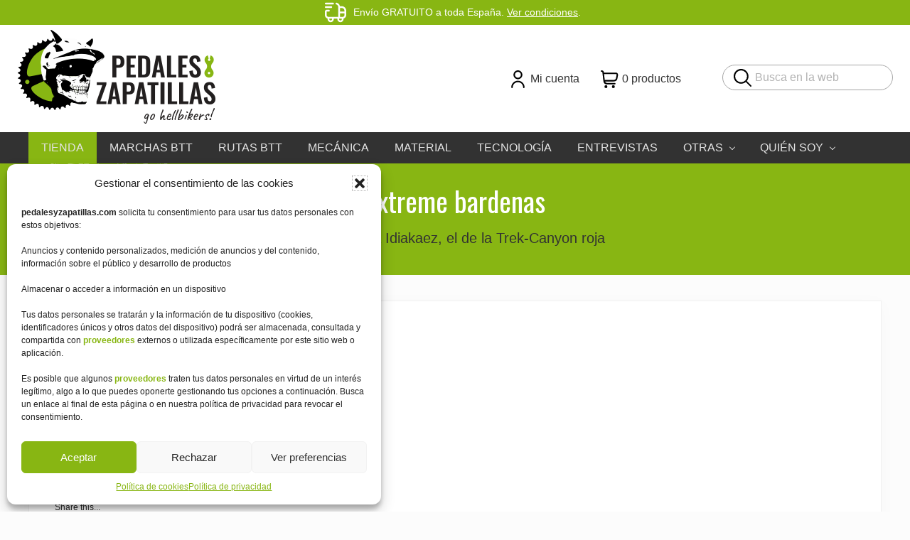

--- FILE ---
content_type: text/html; charset=UTF-8
request_url: https://www.pedalesyzapatillas.com/marchas-btt/19-extreme-bardenas-un-dia-de-cierzo-y-arena/attachment/isra/
body_size: 16328
content:
<!DOCTYPE html>
<html lang="es">
<head >
<meta charset="UTF-8" />
<meta name="viewport" content="width=device-width, initial-scale=1" />
<meta name='robots' content='index, follow, max-image-preview:large, max-snippet:-1, max-video-preview:-1' />
	
	
<!-- Google Tag Manager for WordPress by gtm4wp.com -->
<script data-cfasync="false" data-pagespeed-no-defer>
	var gtm4wp_datalayer_name = "dataLayer";
	var dataLayer = dataLayer || [];
</script>
<!-- End Google Tag Manager for WordPress by gtm4wp.com -->
	<!-- This site is optimized with the Yoast SEO plugin v26.5 - https://yoast.com/wordpress/plugins/seo/ -->
	<link rel="stylesheet" media="print" onload="this.onload=null;this.media='all';" id="ao_optimized_gfonts" href="https://fonts.googleapis.com/css?family=Muli%3A200%2C200%2Ci400%2C400i%2C600%2C600i%2C700%2C700i%7COpen+Sans%3A300%2C300i%2C400%2C400i%2C700%2C700i%7COswald%3A300%2C400%2C500%2C600%2C700&amp;display=swap"><link media="all" href="https://www.pedalesyzapatillas.com/wp-content/cache/autoptimize/css/autoptimize_cdf29a606f1bae27e2cd1ac5f5f05ecf.css" rel="stylesheet"><link media="only screen and (max-width: 768px)" href="https://www.pedalesyzapatillas.com/wp-content/cache/autoptimize/css/autoptimize_6fe211f8bb15af76999ce9135805d7af.css" rel="stylesheet"><link media="screen" href="https://www.pedalesyzapatillas.com/wp-content/cache/autoptimize/css/autoptimize_cbf7b9972ca59bb6e75603f85d6ab2bf.css" rel="stylesheet"><title>extreme bardenas - Pedales y Zapatillas</title>
	<link rel="canonical" href="https://www.pedalesyzapatillas.com/marchas-btt/19-extreme-bardenas-un-dia-de-cierzo-y-arena/attachment/isra/" />
	<meta property="og:locale" content="es_ES" />
	<meta property="og:type" content="article" />
	<meta property="og:title" content="extreme bardenas - Pedales y Zapatillas" />
	<meta property="og:description" content="Junto a Isra Idiakaez, el de la Trek-Canyon roja" />
	<meta property="og:url" content="https://www.pedalesyzapatillas.com/marchas-btt/19-extreme-bardenas-un-dia-de-cierzo-y-arena/attachment/isra/" />
	<meta property="og:site_name" content="Pedales y Zapatillas" />
	<meta property="article:publisher" content="https://www.facebook.com/pedalesyzapatillas/?ref=hl" />
	<meta property="article:modified_time" content="2016-07-05T16:34:54+00:00" />
	<meta property="og:image" content="https://www.pedalesyzapatillas.com/marchas-btt/19-extreme-bardenas-un-dia-de-cierzo-y-arena/attachment/isra" />
	<meta property="og:image:width" content="800" />
	<meta property="og:image:height" content="450" />
	<meta property="og:image:type" content="image/jpeg" />
	<meta name="twitter:card" content="summary_large_image" />
	<script type="application/ld+json" class="yoast-schema-graph">{"@context":"https://schema.org","@graph":[{"@type":"WebPage","@id":"https://www.pedalesyzapatillas.com/marchas-btt/19-extreme-bardenas-un-dia-de-cierzo-y-arena/attachment/isra/","url":"https://www.pedalesyzapatillas.com/marchas-btt/19-extreme-bardenas-un-dia-de-cierzo-y-arena/attachment/isra/","name":"extreme bardenas - Pedales y Zapatillas","isPartOf":{"@id":"https://www.pedalesyzapatillas.com/#website"},"primaryImageOfPage":{"@id":"https://www.pedalesyzapatillas.com/marchas-btt/19-extreme-bardenas-un-dia-de-cierzo-y-arena/attachment/isra/#primaryimage"},"image":{"@id":"https://www.pedalesyzapatillas.com/marchas-btt/19-extreme-bardenas-un-dia-de-cierzo-y-arena/attachment/isra/#primaryimage"},"thumbnailUrl":"https://www.pedalesyzapatillas.com/wp-content/uploads/2016/07/isra.jpg","datePublished":"2016-07-05T16:34:13+00:00","dateModified":"2016-07-05T16:34:54+00:00","breadcrumb":{"@id":"https://www.pedalesyzapatillas.com/marchas-btt/19-extreme-bardenas-un-dia-de-cierzo-y-arena/attachment/isra/#breadcrumb"},"inLanguage":"es","potentialAction":[{"@type":"ReadAction","target":["https://www.pedalesyzapatillas.com/marchas-btt/19-extreme-bardenas-un-dia-de-cierzo-y-arena/attachment/isra/"]}]},{"@type":"ImageObject","inLanguage":"es","@id":"https://www.pedalesyzapatillas.com/marchas-btt/19-extreme-bardenas-un-dia-de-cierzo-y-arena/attachment/isra/#primaryimage","url":"https://www.pedalesyzapatillas.com/wp-content/uploads/2016/07/isra.jpg","contentUrl":"https://www.pedalesyzapatillas.com/wp-content/uploads/2016/07/isra.jpg","width":800,"height":450,"caption":"Junto a Isra Idiakaez, el de la Trek-Canyon roja"},{"@type":"BreadcrumbList","@id":"https://www.pedalesyzapatillas.com/marchas-btt/19-extreme-bardenas-un-dia-de-cierzo-y-arena/attachment/isra/#breadcrumb","itemListElement":[{"@type":"ListItem","position":1,"name":"Portada","item":"https://www.pedalesyzapatillas.com/"},{"@type":"ListItem","position":2,"name":"19 Extreme Bardenas, un día de Cierzo y arena","item":"https://www.pedalesyzapatillas.com/marchas-btt/19-extreme-bardenas-un-dia-de-cierzo-y-arena/"},{"@type":"ListItem","position":3,"name":"extreme bardenas"}]},{"@type":"WebSite","@id":"https://www.pedalesyzapatillas.com/#website","url":"https://www.pedalesyzapatillas.com/","name":"Pedales y Zapatillas","description":"Rutas de mtb y senderismo para escapar del sofá","publisher":{"@id":"https://www.pedalesyzapatillas.com/#/schema/person/96a553fbbc117f89746eef6e8a5f6b30"},"potentialAction":[{"@type":"SearchAction","target":{"@type":"EntryPoint","urlTemplate":"https://www.pedalesyzapatillas.com/?s={search_term_string}"},"query-input":{"@type":"PropertyValueSpecification","valueRequired":true,"valueName":"search_term_string"}}],"inLanguage":"es"},{"@type":["Person","Organization"],"@id":"https://www.pedalesyzapatillas.com/#/schema/person/96a553fbbc117f89746eef6e8a5f6b30","name":"pedalesyzapatillas","image":{"@type":"ImageObject","inLanguage":"es","@id":"https://www.pedalesyzapatillas.com/#/schema/person/image/","url":"https://www.pedalesyzapatillas.com/wp-content/uploads/2019/03/pedalesyzapatillas-logo-1.png","contentUrl":"https://www.pedalesyzapatillas.com/wp-content/uploads/2019/03/pedalesyzapatillas-logo-1.png","width":280,"height":144,"caption":"pedalesyzapatillas"},"logo":{"@id":"https://www.pedalesyzapatillas.com/#/schema/person/image/"},"description":"Un deportista aficionado que busca cualquier excusa para perder de vista el sofá, viva el deporte y la naturaleza!","sameAs":["https://www.pedalesyzapatillas.com","https://www.facebook.com/pedalesyzapatillas/?ref=hl"]}]}</script>
	<!-- / Yoast SEO plugin. -->


<script type='application/javascript'  id='pys-version-script'>console.log('PixelYourSite Free version 11.1.3');</script>
<link href='https://fonts.gstatic.com' crossorigin='anonymous' rel='preconnect' />
<link rel="alternate" type="application/rss+xml" title="Pedales y Zapatillas &raquo; Feed" href="https://www.pedalesyzapatillas.com/feed/" />
<link rel="alternate" type="application/rss+xml" title="Pedales y Zapatillas &raquo; Feed de los comentarios" href="https://www.pedalesyzapatillas.com/comments/feed/" />
<link rel="alternate" type="application/rss+xml" title="Pedales y Zapatillas &raquo; Comentario extreme bardenas del feed" href="https://www.pedalesyzapatillas.com/marchas-btt/19-extreme-bardenas-un-dia-de-cierzo-y-arena/attachment/isra/feed/" />
<script type="text/javascript">
/* <![CDATA[ */
window._wpemojiSettings = {"baseUrl":"https:\/\/s.w.org\/images\/core\/emoji\/16.0.1\/72x72\/","ext":".png","svgUrl":"https:\/\/s.w.org\/images\/core\/emoji\/16.0.1\/svg\/","svgExt":".svg","source":{"concatemoji":"https:\/\/www.pedalesyzapatillas.com\/wp-includes\/js\/wp-emoji-release.min.js?ver=64b0e1909928e3700559c24bfde9a38b"}};
/*! This file is auto-generated */
!function(s,n){var o,i,e;function c(e){try{var t={supportTests:e,timestamp:(new Date).valueOf()};sessionStorage.setItem(o,JSON.stringify(t))}catch(e){}}function p(e,t,n){e.clearRect(0,0,e.canvas.width,e.canvas.height),e.fillText(t,0,0);var t=new Uint32Array(e.getImageData(0,0,e.canvas.width,e.canvas.height).data),a=(e.clearRect(0,0,e.canvas.width,e.canvas.height),e.fillText(n,0,0),new Uint32Array(e.getImageData(0,0,e.canvas.width,e.canvas.height).data));return t.every(function(e,t){return e===a[t]})}function u(e,t){e.clearRect(0,0,e.canvas.width,e.canvas.height),e.fillText(t,0,0);for(var n=e.getImageData(16,16,1,1),a=0;a<n.data.length;a++)if(0!==n.data[a])return!1;return!0}function f(e,t,n,a){switch(t){case"flag":return n(e,"\ud83c\udff3\ufe0f\u200d\u26a7\ufe0f","\ud83c\udff3\ufe0f\u200b\u26a7\ufe0f")?!1:!n(e,"\ud83c\udde8\ud83c\uddf6","\ud83c\udde8\u200b\ud83c\uddf6")&&!n(e,"\ud83c\udff4\udb40\udc67\udb40\udc62\udb40\udc65\udb40\udc6e\udb40\udc67\udb40\udc7f","\ud83c\udff4\u200b\udb40\udc67\u200b\udb40\udc62\u200b\udb40\udc65\u200b\udb40\udc6e\u200b\udb40\udc67\u200b\udb40\udc7f");case"emoji":return!a(e,"\ud83e\udedf")}return!1}function g(e,t,n,a){var r="undefined"!=typeof WorkerGlobalScope&&self instanceof WorkerGlobalScope?new OffscreenCanvas(300,150):s.createElement("canvas"),o=r.getContext("2d",{willReadFrequently:!0}),i=(o.textBaseline="top",o.font="600 32px Arial",{});return e.forEach(function(e){i[e]=t(o,e,n,a)}),i}function t(e){var t=s.createElement("script");t.src=e,t.defer=!0,s.head.appendChild(t)}"undefined"!=typeof Promise&&(o="wpEmojiSettingsSupports",i=["flag","emoji"],n.supports={everything:!0,everythingExceptFlag:!0},e=new Promise(function(e){s.addEventListener("DOMContentLoaded",e,{once:!0})}),new Promise(function(t){var n=function(){try{var e=JSON.parse(sessionStorage.getItem(o));if("object"==typeof e&&"number"==typeof e.timestamp&&(new Date).valueOf()<e.timestamp+604800&&"object"==typeof e.supportTests)return e.supportTests}catch(e){}return null}();if(!n){if("undefined"!=typeof Worker&&"undefined"!=typeof OffscreenCanvas&&"undefined"!=typeof URL&&URL.createObjectURL&&"undefined"!=typeof Blob)try{var e="postMessage("+g.toString()+"("+[JSON.stringify(i),f.toString(),p.toString(),u.toString()].join(",")+"));",a=new Blob([e],{type:"text/javascript"}),r=new Worker(URL.createObjectURL(a),{name:"wpTestEmojiSupports"});return void(r.onmessage=function(e){c(n=e.data),r.terminate(),t(n)})}catch(e){}c(n=g(i,f,p,u))}t(n)}).then(function(e){for(var t in e)n.supports[t]=e[t],n.supports.everything=n.supports.everything&&n.supports[t],"flag"!==t&&(n.supports.everythingExceptFlag=n.supports.everythingExceptFlag&&n.supports[t]);n.supports.everythingExceptFlag=n.supports.everythingExceptFlag&&!n.supports.flag,n.DOMReady=!1,n.readyCallback=function(){n.DOMReady=!0}}).then(function(){return e}).then(function(){var e;n.supports.everything||(n.readyCallback(),(e=n.source||{}).concatemoji?t(e.concatemoji):e.wpemoji&&e.twemoji&&(t(e.twemoji),t(e.wpemoji)))}))}((window,document),window._wpemojiSettings);
/* ]]> */
</script>



















<script type="text/javascript" id="jquery-core-js-extra">
/* <![CDATA[ */
var pysFacebookRest = {"restApiUrl":"https:\/\/www.pedalesyzapatillas.com\/wp-json\/pys-facebook\/v1\/event","debug":""};
/* ]]> */
</script>
<script type="text/javascript" src="https://www.pedalesyzapatillas.com/wp-includes/js/jquery/jquery.min.js?ver=3.7.1" id="jquery-core-js"></script>


<script type="text/javascript" id="wc-add-to-cart-js-extra">
/* <![CDATA[ */
var wc_add_to_cart_params = {"ajax_url":"\/wp-admin\/admin-ajax.php","wc_ajax_url":"\/?wc-ajax=%%endpoint%%","i18n_view_cart":"Ver carrito","cart_url":"https:\/\/www.pedalesyzapatillas.com\/carrito\/","is_cart":"","cart_redirect_after_add":"no"};
/* ]]> */
</script>


<script type="text/javascript" id="woocommerce-js-extra">
/* <![CDATA[ */
var woocommerce_params = {"ajax_url":"\/wp-admin\/admin-ajax.php","wc_ajax_url":"\/?wc-ajax=%%endpoint%%","i18n_password_show":"Mostrar contrase\u00f1a","i18n_password_hide":"Ocultar contrase\u00f1a"};
/* ]]> */
</script>

<script data-service="facebook" data-category="marketing" type="text/plain" data-cmplz-src="https://www.pedalesyzapatillas.com/wp-content/plugins/pixelyoursite/dist/scripts/jquery.bind-first-0.2.3.min.js?ver=64b0e1909928e3700559c24bfde9a38b" id="jquery-bind-first-js"></script>
<script data-service="facebook" data-category="marketing" type="text/plain" data-cmplz-src="https://www.pedalesyzapatillas.com/wp-content/plugins/pixelyoursite/dist/scripts/js.cookie-2.1.3.min.js?ver=2.1.3" id="js-cookie-pys-js"></script>
<script data-service="facebook" data-category="marketing" type="text/plain" data-cmplz-src="https://www.pedalesyzapatillas.com/wp-content/plugins/pixelyoursite/dist/scripts/tld.min.js?ver=2.3.1" id="js-tld-js"></script>
<script data-service="facebook" data-category="marketing" type="text/plain" id="pys-js-extra">
/* <![CDATA[ */
var pysOptions = {"staticEvents":{"facebook":{"init_event":[{"delay":0,"type":"static","ajaxFire":false,"name":"PageView","pixelIds":["7152438488180925"],"eventID":"68727955-3247-4afe-971d-f59b9f8f47c9","params":{"page_title":"extreme bardenas","post_type":"attachment","post_id":2714,"plugin":"PixelYourSite","user_role":"guest","event_url":"www.pedalesyzapatillas.com\/marchas-btt\/19-extreme-bardenas-un-dia-de-cierzo-y-arena\/attachment\/isra\/"},"e_id":"init_event","ids":[],"hasTimeWindow":false,"timeWindow":0,"woo_order":"","edd_order":""}]}},"dynamicEvents":[],"triggerEvents":[],"triggerEventTypes":[],"facebook":{"pixelIds":["7152438488180925"],"advancedMatching":{"external_id":"fcedfffbdabcaedcabbcafb"},"advancedMatchingEnabled":true,"removeMetadata":false,"wooVariableAsSimple":false,"serverApiEnabled":true,"wooCRSendFromServer":false,"send_external_id":null,"enabled_medical":false,"do_not_track_medical_param":["event_url","post_title","page_title","landing_page","content_name","categories","category_name","tags"],"meta_ldu":false},"debug":"","siteUrl":"https:\/\/www.pedalesyzapatillas.com","ajaxUrl":"https:\/\/www.pedalesyzapatillas.com\/wp-admin\/admin-ajax.php","ajax_event":"ccf0a80cdc","enable_remove_download_url_param":"1","cookie_duration":"7","last_visit_duration":"60","enable_success_send_form":"","ajaxForServerEvent":"1","ajaxForServerStaticEvent":"1","useSendBeacon":"1","send_external_id":"1","external_id_expire":"180","track_cookie_for_subdomains":"1","google_consent_mode":"1","gdpr":{"ajax_enabled":false,"all_disabled_by_api":false,"facebook_disabled_by_api":false,"analytics_disabled_by_api":false,"google_ads_disabled_by_api":false,"pinterest_disabled_by_api":false,"bing_disabled_by_api":false,"externalID_disabled_by_api":false,"facebook_prior_consent_enabled":true,"analytics_prior_consent_enabled":true,"google_ads_prior_consent_enabled":null,"pinterest_prior_consent_enabled":true,"bing_prior_consent_enabled":true,"cookiebot_integration_enabled":false,"cookiebot_facebook_consent_category":"marketing","cookiebot_analytics_consent_category":"statistics","cookiebot_tiktok_consent_category":"marketing","cookiebot_google_ads_consent_category":"marketing","cookiebot_pinterest_consent_category":"marketing","cookiebot_bing_consent_category":"marketing","consent_magic_integration_enabled":false,"real_cookie_banner_integration_enabled":false,"cookie_notice_integration_enabled":false,"cookie_law_info_integration_enabled":false,"analytics_storage":{"enabled":true,"value":"granted","filter":false},"ad_storage":{"enabled":true,"value":"granted","filter":false},"ad_user_data":{"enabled":true,"value":"granted","filter":false},"ad_personalization":{"enabled":true,"value":"granted","filter":false}},"cookie":{"disabled_all_cookie":false,"disabled_start_session_cookie":false,"disabled_advanced_form_data_cookie":false,"disabled_landing_page_cookie":false,"disabled_first_visit_cookie":false,"disabled_trafficsource_cookie":false,"disabled_utmTerms_cookie":false,"disabled_utmId_cookie":false},"tracking_analytics":{"TrafficSource":"direct","TrafficLanding":"undefined","TrafficUtms":[],"TrafficUtmsId":[]},"GATags":{"ga_datalayer_type":"default","ga_datalayer_name":"dataLayerPYS"},"woo":{"enabled":true,"enabled_save_data_to_orders":true,"addToCartOnButtonEnabled":true,"addToCartOnButtonValueEnabled":true,"addToCartOnButtonValueOption":"price","singleProductId":null,"removeFromCartSelector":"form.woocommerce-cart-form .remove","addToCartCatchMethod":"add_cart_hook","is_order_received_page":false,"containOrderId":false},"edd":{"enabled":false},"cache_bypass":"1768410633"};
/* ]]> */
</script>
<script data-service="facebook" data-category="marketing" type="text/plain" data-cmplz-src="https://www.pedalesyzapatillas.com/wp-content/plugins/pixelyoursite/dist/scripts/public.js?ver=11.1.3" id="pys-js"></script>
<link rel="https://api.w.org/" href="https://www.pedalesyzapatillas.com/wp-json/" /><link rel="alternate" title="JSON" type="application/json" href="https://www.pedalesyzapatillas.com/wp-json/wp/v2/media/2714" /><link rel="EditURI" type="application/rsd+xml" title="RSD" href="https://www.pedalesyzapatillas.com/xmlrpc.php?rsd" />

<link rel='shortlink' href='https://www.pedalesyzapatillas.com/?p=2714' />
<link rel="alternate" title="oEmbed (JSON)" type="application/json+oembed" href="https://www.pedalesyzapatillas.com/wp-json/oembed/1.0/embed?url=https%3A%2F%2Fwww.pedalesyzapatillas.com%2Fmarchas-btt%2F19-extreme-bardenas-un-dia-de-cierzo-y-arena%2Fattachment%2Fisra%2F" />
<link rel="alternate" title="oEmbed (XML)" type="text/xml+oembed" href="https://www.pedalesyzapatillas.com/wp-json/oembed/1.0/embed?url=https%3A%2F%2Fwww.pedalesyzapatillas.com%2Fmarchas-btt%2F19-extreme-bardenas-un-dia-de-cierzo-y-arena%2Fattachment%2Fisra%2F&#038;format=xml" />

<!-- This site is using AdRotate v5.15.3 to display their advertisements - https://ajdg.solutions/ -->
<!-- AdRotate CSS -->

<!-- /AdRotate CSS -->

			
<!-- Google Tag Manager for WordPress by gtm4wp.com -->
<!-- GTM Container placement set to manual -->
<script data-cfasync="false" data-pagespeed-no-defer>
	var dataLayer_content = {"pagePostType":"attachment","pagePostType2":"single-attachment","pagePostAuthor":"pedalesyzapatillas"};
	dataLayer.push( dataLayer_content );
</script>
<script data-cfasync="false" data-pagespeed-no-defer>
(function(w,d,s,l,i){w[l]=w[l]||[];w[l].push({'gtm.start':
new Date().getTime(),event:'gtm.js'});var f=d.getElementsByTagName(s)[0],
j=d.createElement(s),dl=l!='dataLayer'?'&l='+l:'';j.async=true;j.src=
'//www.googletagmanager.com/gtm.js?id='+i+dl;f.parentNode.insertBefore(j,f);
})(window,document,'script','dataLayer','GTM-M48D7DK');
</script>
<!-- End Google Tag Manager for WordPress by gtm4wp.com --><!-- Google Tag Manager -->
<script>(function(w,d,s,l,i){w[l]=w[l]||[];w[l].push({'gtm.start':
new Date().getTime(),event:'gtm.js'});var f=d.getElementsByTagName(s)[0],
j=d.createElement(s),dl=l!='dataLayer'?'&l='+l:'';j.async=true;j.src=
'https://www.googletagmanager.com/gtm.js?id='+i+dl;f.parentNode.insertBefore(j,f);
})(window,document,'script','dataLayer','GTM-M48D7DK');</script>
<!-- End Google Tag Manager -->
<meta name='impact-site-verification' value='11a5729b-2cba-419a-92ea-aafd5e46f40a'>
<meta name="facebook-domain-verification" content="8euke99gsglmj1xbgkn88wv7pylfdj" />	<noscript><style>.woocommerce-product-gallery{ opacity: 1 !important; }</style></noscript>
	<link rel="icon" href="https://www.pedalesyzapatillas.com/wp-content/uploads/2019/03/cropped-favicon-32x32.png" sizes="32x32" />
<link rel="icon" href="https://www.pedalesyzapatillas.com/wp-content/uploads/2019/03/cropped-favicon-192x192.png" sizes="192x192" />
<link rel="apple-touch-icon" href="https://www.pedalesyzapatillas.com/wp-content/uploads/2019/03/cropped-favicon-180x180.png" />
<meta name="msapplication-TileImage" content="https://www.pedalesyzapatillas.com/wp-content/uploads/2019/03/cropped-favicon-270x270.png" />
</head>
<body data-cmplz=1 class="attachment wp-singular attachment-template-default single single-attachment postid-2714 attachmentid-2714 attachment-jpeg wp-custom-logo wp-theme-genesis wp-child-theme-pedalesyzapatillas theme-genesis woocommerce-no-js header-full-width full-width-content genesis-breadcrumbs-hidden genesis-footer-widgets-visible has-sticky-header has-side-menu singular no-js has-banner-area text-md no-sidebars">
<!-- GTM Container placement set to manual -->
<!-- Google Tag Manager (noscript) -->
				<noscript><iframe src="https://www.googletagmanager.com/ns.html?id=GTM-M48D7DK" height="0" width="0" style="display:none;visibility:hidden" aria-hidden="true"></iframe></noscript>
<!-- End Google Tag Manager (noscript) -->	<script>
		//<![CDATA[
		( function() {
			var c = document.body.classList;
			c.remove( 'no-js' );
			c.add( 'js' );
		})();
		//]]>
	</script>
	
<!-- GTM Container placement set to manual -->
<!-- Google Tag Manager (noscript) --><!-- Google Tag Manager (noscript) -->
<noscript><iframe src="https://www.googletagmanager.com/ns.html?id=GTM-M48D7DK"
height="0" width="0" style="display:none;visibility:hidden"></iframe></noscript>
<!-- End Google Tag Manager (noscript) -->
<div id="mai-menu" class="mai-menu"><div class="mai-menu-outer"><div class="mai-menu-inner"><button class="button menu-close icon icon-left" role="button">Close</button><form class="search-form" method="get" action="https://www.pedalesyzapatillas.com/" role="search"><label class="search-form-label screen-reader-text" for="searchform-2">Busca en la web</label><input class="search-form-input" type="search" name="s" id="searchform-2" placeholder="Busca en la web"><input class="search-form-submit" type="submit" value="Buscar"><meta content="https://www.pedalesyzapatillas.com/?s={s}"></form><div class="menu-main-menu-container"><ul id="menu-main-menu" class="menu"><li id="menu-item-9390" class="menu-tienda menu-item menu-item-type-post_type menu-item-object-page menu-item-9390"><a href="https://www.pedalesyzapatillas.com/tienda/">Tienda</a></li>
<li id="menu-item-1513" class="menu-item menu-item-type-taxonomy menu-item-object-category menu-item-1513"><a href="https://www.pedalesyzapatillas.com/marchas-btt/">Marchas BTT</a></li>
<li id="menu-item-1514" class="menu-item menu-item-type-taxonomy menu-item-object-category menu-item-1514"><a href="https://www.pedalesyzapatillas.com/rutas-btt/">Rutas BTT</a></li>
<li id="menu-item-1511" class="menu-item menu-item-type-taxonomy menu-item-object-category menu-item-1511"><a href="https://www.pedalesyzapatillas.com/mecanica/">Mecánica</a></li>
<li id="menu-item-1510" class="menu-item menu-item-type-taxonomy menu-item-object-category menu-item-1510"><a href="https://www.pedalesyzapatillas.com/material/">Material</a></li>
<li id="menu-item-1708" class="menu-item menu-item-type-taxonomy menu-item-object-category menu-item-1708"><a href="https://www.pedalesyzapatillas.com/tecnologia/">Tecnología</a></li>
<li id="menu-item-3241" class="menu-item menu-item-type-taxonomy menu-item-object-category menu-item-3241"><a href="https://www.pedalesyzapatillas.com/entrevistas/">Entrevistas</a></li>
<li id="menu-item-3240" class="menu-item menu-item-type-custom menu-item-object-custom menu-item-has-children menu-item-3240"><a href="#">Otras</a>
<ul class="sub-menu">
	<li id="menu-item-1516" class="menu-item menu-item-type-taxonomy menu-item-object-category menu-item-1516"><a href="https://www.pedalesyzapatillas.com/salud/">Salud</a></li>
	<li id="menu-item-1512" class="menu-item menu-item-type-taxonomy menu-item-object-category menu-item-1512"><a href="https://www.pedalesyzapatillas.com/opinion/">Opinión</a></li>
	<li id="menu-item-1515" class="menu-item menu-item-type-taxonomy menu-item-object-category menu-item-1515"><a href="https://www.pedalesyzapatillas.com/rutas-senderismo/">Rutas senderismo</a></li>
	<li id="menu-item-7305" class="menu-item menu-item-type-taxonomy menu-item-object-category menu-item-7305"><a href="https://www.pedalesyzapatillas.com/retos-solidarios/">Retos Solidarios</a></li>
</ul>
</li>
<li id="menu-item-1612" class="menu-item menu-item-type-custom menu-item-object-custom menu-item-has-children menu-item-1612"><a href="#">Quién soy</a>
<ul class="sub-menu">
	<li id="menu-item-1615" class="menu-item menu-item-type-post_type menu-item-object-page menu-item-1615"><a href="https://www.pedalesyzapatillas.com/el-menda/">El menda</a></li>
	<li id="menu-item-1611" class="menu-item menu-item-type-post_type menu-item-object-page menu-item-1611"><a href="https://www.pedalesyzapatillas.com/colaboraciones-en-otros-medios/">Colaboraciones y participaciones en otros medios</a></li>
</ul>
</li>
</ul></div></div></div></div><div class="site-container"><ul class="genesis-skip-link"><li><a href="#mai-toggle" class="screen-reader-shortcut"> Menu</a></li><li><a href="#genesis-nav-primary" class="screen-reader-shortcut"> Skip to primary navigation</a></li><li><a href="#genesis-content" class="screen-reader-shortcut"> Skip to main content</a></li><li><a href="#genesis-footer-widgets" class="screen-reader-shortcut"> Skip to footer</a></li></ul><div class="header-before text-sm"><div class="wrap"><aside class="widget-area"><h2 class="genesis-sidebar-title screen-reader-text">Before Header</h2><section id="custom_html-11" class="widget_text widget widget_custom_html"><div class="widget_text widget-wrap"><div class="textwidget custom-html-widget"><p class="envio-top">
	Envío GRATUITO a toda España. <a href="/condiciones-venta/">Ver condiciones</a>.
</p></div></div></section>
<section id="media_image-5" class="widget widget_media_image"><div class="widget-wrap"><a href="https://www.pedalesyzapatillas.com/mi-cuenta/"><noscript><img class="image " src="https://www.pedalesyzapatillas.com/wp-content/themes/pedalesyzapatillas/images/usuario-b.svg" alt="Mi cuenta" width="" height="" decoding="async" /></noscript><img class="lazyload image " src='data:image/svg+xml,%3Csvg%20xmlns=%22http://www.w3.org/2000/svg%22%20viewBox=%220%200%20210%20140%22%3E%3C/svg%3E' data-src="https://www.pedalesyzapatillas.com/wp-content/themes/pedalesyzapatillas/images/usuario-b.svg" alt="Mi cuenta" width="" height="" decoding="async" /></a></div></section>
<section id="media_image-6" class="widget widget_media_image"><div class="widget-wrap"><a href="https://www.pedalesyzapatillas.com/carrito/"><noscript><img class="image " src="https://www.pedalesyzapatillas.com/wp-content/themes/pedalesyzapatillas/images/carrito-de-compras-b.svg" alt="Carrito" width="" height="" decoding="async" /></noscript><img class="lazyload image " src='data:image/svg+xml,%3Csvg%20xmlns=%22http://www.w3.org/2000/svg%22%20viewBox=%220%200%20210%20140%22%3E%3C/svg%3E' data-src="https://www.pedalesyzapatillas.com/wp-content/themes/pedalesyzapatillas/images/carrito-de-compras-b.svg" alt="Carrito" width="" height="" decoding="async" /></a></div></section>
</aside></div></div><span id="header-trigger-wrap"><span id="header-trigger"></span></span><header class="site-header has-header-right"><div class="wrap"><div class="site-header-row row middle-xs between-xs"><div class="title-area col col-xs-auto start-xs"><p class="site-title"><a href="https://www.pedalesyzapatillas.com/" class="custom-logo-link" rel="home"><noscript><img width="280" height="144" src="https://www.pedalesyzapatillas.com/wp-content/uploads/2019/03/pedalesyzapatillas-logo-1.png" class="custom-logo" alt="Pedales y Zapatillas" decoding="async" /></noscript><img width="280" height="144" src='data:image/svg+xml,%3Csvg%20xmlns=%22http://www.w3.org/2000/svg%22%20viewBox=%220%200%20280%20144%22%3E%3C/svg%3E' data-src="https://www.pedalesyzapatillas.com/wp-content/uploads/2019/03/pedalesyzapatillas-logo-1.png" class="lazyload custom-logo" alt="Pedales y Zapatillas" decoding="async" /></a></p><p class="site-description screen-reader-text">Rutas de mtb y senderismo para escapar del sofá</p></div><div class="header-right col col-xs text-xs-right"><aside class="widget-area"><h2 class="genesis-sidebar-title screen-reader-text">Header Right</h2><section id="search-4" class="widget widget_search"><div class="widget-wrap"><form class="search-form" method="get" action="https://www.pedalesyzapatillas.com/" role="search"><label class="search-form-label screen-reader-text" for="searchform-3">Busca en la web</label><input class="search-form-input" type="search" name="s" id="searchform-3" placeholder="Busca en la web"><input class="search-form-submit" type="submit" value="Buscar"><meta content="https://www.pedalesyzapatillas.com/?s={s}"></form></div></section>
<section id="nav_menu-6" class="widget widget_nav_menu"><div class="widget-wrap"><nav class="nav-header"><ul id="menu-top-bar" class="menu genesis-nav-menu js-superfish"><li id="menu-item-9064" class="menu-item menu-item-type-post_type menu-item-object-page menu-item-9064"><a href="https://www.pedalesyzapatillas.com/mi-cuenta/"><span >Mi cuenta</span></a></li>
<li class="menu-item menu-item-type-post_type menu-item-object-page menu-item-9064 wpmenucartli wpmenucart-display-standard menu-item" id="wpmenucartli"><a class="wpmenucart-contents empty-wpmenucart-visible" href="https://www.pedalesyzapatillas.com/tienda/" title="Empezar a comprar"><i class="wpmenucart-icon-shopping-cart-0" role="img" aria-label="Cart"></i><span class="cartcontents">0 productos</span></a></li></ul></nav></div></section>
</aside></div></div></div><nav class="nav-primary" aria-label="Main" id="genesis-nav-primary"><div class="wrap"><ul id="menu-main-menu-1" class="menu genesis-nav-menu menu-primary js-superfish"><li class="menu-tienda menu-item menu-item-type-post_type menu-item-object-page menu-item-9390"><a href="https://www.pedalesyzapatillas.com/tienda/"><span >Tienda</span></a></li>
<li class="menu-item menu-item-type-taxonomy menu-item-object-category menu-item-1513"><a href="https://www.pedalesyzapatillas.com/marchas-btt/"><span >Marchas BTT</span></a></li>
<li class="menu-item menu-item-type-taxonomy menu-item-object-category menu-item-1514"><a href="https://www.pedalesyzapatillas.com/rutas-btt/"><span >Rutas BTT</span></a></li>
<li class="menu-item menu-item-type-taxonomy menu-item-object-category menu-item-1511"><a href="https://www.pedalesyzapatillas.com/mecanica/"><span >Mecánica</span></a></li>
<li class="menu-item menu-item-type-taxonomy menu-item-object-category menu-item-1510"><a href="https://www.pedalesyzapatillas.com/material/"><span >Material</span></a></li>
<li class="menu-item menu-item-type-taxonomy menu-item-object-category menu-item-1708"><a href="https://www.pedalesyzapatillas.com/tecnologia/"><span >Tecnología</span></a></li>
<li class="menu-item menu-item-type-taxonomy menu-item-object-category menu-item-3241"><a href="https://www.pedalesyzapatillas.com/entrevistas/"><span >Entrevistas</span></a></li>
<li class="menu-item menu-item-type-custom menu-item-object-custom menu-item-has-children menu-item-3240"><a href="#"><span >Otras</span></a>
<ul class="sub-menu">
	<li class="menu-item menu-item-type-taxonomy menu-item-object-category menu-item-1516"><a href="https://www.pedalesyzapatillas.com/salud/"><span >Salud</span></a></li>
	<li class="menu-item menu-item-type-taxonomy menu-item-object-category menu-item-1512"><a href="https://www.pedalesyzapatillas.com/opinion/"><span >Opinión</span></a></li>
	<li class="menu-item menu-item-type-taxonomy menu-item-object-category menu-item-1515"><a href="https://www.pedalesyzapatillas.com/rutas-senderismo/"><span >Rutas senderismo</span></a></li>
	<li class="menu-item menu-item-type-taxonomy menu-item-object-category menu-item-7305"><a href="https://www.pedalesyzapatillas.com/retos-solidarios/"><span >Retos Solidarios</span></a></li>
</ul>
</li>
<li class="menu-item menu-item-type-custom menu-item-object-custom menu-item-has-children menu-item-1612"><a href="#"><span >Quién soy</span></a>
<ul class="sub-menu">
	<li class="menu-item menu-item-type-post_type menu-item-object-page menu-item-1615"><a href="https://www.pedalesyzapatillas.com/el-menda/"><span >El menda</span></a></li>
	<li class="menu-item menu-item-type-post_type menu-item-object-page menu-item-1611"><a href="https://www.pedalesyzapatillas.com/colaboraciones-en-otros-medios/"><span >Colaboraciones y participaciones en otros medios</span></a></li>
</ul>
</li>
</ul></div></nav></header><section class="section banner-area width-full" style="background-color: #88b613;"><div class="wrap height-xs center-xs text-xs-center text-lg"><div class="section-content width-auto"><h1 class="banner-title">extreme bardenas</h1>
<p>Junto a Isra Idiakaez, el de la Trek-Canyon roja</p>
</div></div></section><div class="site-inner"><div class="content-sidebar-wrap has-boxed-children"><main class="content content-no-sidebars" id="genesis-content"><article class="post-2714 attachment type-attachment status-inherit entry boxed" aria-label="extreme bardenas"><header class="entry-header"><p class="entry-meta"><time class="entry-time">05/07/2016</time> <span class="entry-author">//&nbsp;&nbsp;by&nbsp;<a href="https://www.pedalesyzapatillas.com/author/pedalesyzapatillas/" class="entry-author-link" rel="author"><span class="entry-author-name">pedalesyzapatillas</span></a></span><span class="entry-comments-link">//&nbsp;&nbsp;<a class="scroll-to" href="#respond">Leave a Comment</a></span> </p></header><div class="entry-content"><p class="attachment"><a href='https://www.pedalesyzapatillas.com/wp-content/uploads/2016/07/isra.jpg'><noscript><img decoding="async" width="300" height="169" src="https://www.pedalesyzapatillas.com/wp-content/uploads/2016/07/isra-300x169.jpg" class="attachment-medium size-medium" alt="extreme bardenas" /></noscript><img decoding="async" width="300" height="169" src='data:image/svg+xml,%3Csvg%20xmlns=%22http://www.w3.org/2000/svg%22%20viewBox=%220%200%20300%20169%22%3E%3C/svg%3E' data-src="https://www.pedalesyzapatillas.com/wp-content/uploads/2016/07/isra-300x169.jpg" class="lazyload attachment-medium size-medium" alt="extreme bardenas" /></a></p>
<!-- Simple Share Buttons Adder (8.5.3) simplesharebuttons.com --><div class="ssba-classic-2 ssba ssbp-wrap aligncenter ssbp--theme-1"><div style="text-align:left"><span class="ssba-share-text">Share this...</span><br/><a data-site="facebook" class="ssba_facebook_share ssba_share_link" href="https://www.facebook.com/sharer.php?t=extreme bardenas&u=https://www.pedalesyzapatillas.com/marchas-btt/19-extreme-bardenas-un-dia-de-cierzo-y-arena/attachment/isra/"  target=_blank  style="color:; background-color: ; height: 48px; width: 48px; " ><noscript><img src="https://www.pedalesyzapatillas.com/wp-content/plugins/simple-share-buttons-adder/buttons/somacro/facebook.png" style="width: 35px;" title="facebook" class="ssba ssba-img" alt="Share on facebook" /></noscript><img src='data:image/svg+xml,%3Csvg%20xmlns=%22http://www.w3.org/2000/svg%22%20viewBox=%220%200%20210%20140%22%3E%3C/svg%3E' data-src="https://www.pedalesyzapatillas.com/wp-content/plugins/simple-share-buttons-adder/buttons/somacro/facebook.png" style="width: 35px;" title="facebook" class="lazyload ssba ssba-img" alt="Share on facebook" /><div title="Facebook" class="ssbp-text">Facebook</div></a><a data-site="pinterest" class="ssba_pinterest_share ssba_share_link" href="https://pinterest.com/pin/create/button/?description=extreme bardenas&media=&url=https://www.pedalesyzapatillas.com/marchas-btt/19-extreme-bardenas-un-dia-de-cierzo-y-arena/attachment/isra/"  target=_blank  style="color:; background-color: ; height: 48px; width: 48px; " ><noscript><img src="https://www.pedalesyzapatillas.com/wp-content/plugins/simple-share-buttons-adder/buttons/somacro/pinterest.png" style="width: 35px;" title="pinterest" class="ssba ssba-img" alt="Share on pinterest" /></noscript><img src='data:image/svg+xml,%3Csvg%20xmlns=%22http://www.w3.org/2000/svg%22%20viewBox=%220%200%20210%20140%22%3E%3C/svg%3E' data-src="https://www.pedalesyzapatillas.com/wp-content/plugins/simple-share-buttons-adder/buttons/somacro/pinterest.png" style="width: 35px;" title="pinterest" class="lazyload ssba ssba-img" alt="Share on pinterest" /><div title="Pinterest" class="ssbp-text">Pinterest</div></a><a data-site="twitter" class="ssba_twitter_share ssba_share_link" href="https://twitter.com/intent/tweet?text=extreme bardenas&url=https://www.pedalesyzapatillas.com/marchas-btt/19-extreme-bardenas-un-dia-de-cierzo-y-arena/attachment/isra/&via="  target=_blank  style="color:; background-color: ; height: 48px; width: 48px; " ><noscript><img src="https://www.pedalesyzapatillas.com/wp-content/plugins/simple-share-buttons-adder/buttons/somacro/twitter.png" style="width: 35px;" title="twitter" class="ssba ssba-img" alt="Share on twitter" /></noscript><img src='data:image/svg+xml,%3Csvg%20xmlns=%22http://www.w3.org/2000/svg%22%20viewBox=%220%200%20210%20140%22%3E%3C/svg%3E' data-src="https://www.pedalesyzapatillas.com/wp-content/plugins/simple-share-buttons-adder/buttons/somacro/twitter.png" style="width: 35px;" title="twitter" class="lazyload ssba ssba-img" alt="Share on twitter" /><div title="Twitter" class="ssbp-text">Twitter</div></a><a data-site="linkedin" class="ssba_linkedin_share ssba_share_link" href="https://www.linkedin.com/shareArticle?title=extreme bardenas&url=https://www.pedalesyzapatillas.com/marchas-btt/19-extreme-bardenas-un-dia-de-cierzo-y-arena/attachment/isra/"  target=_blank  style="color:; background-color: ; height: 48px; width: 48px; " ><noscript><img src="https://www.pedalesyzapatillas.com/wp-content/plugins/simple-share-buttons-adder/buttons/somacro/linkedin.png" style="width: 35px;" title="linkedin" class="ssba ssba-img" alt="Share on linkedin" /></noscript><img src='data:image/svg+xml,%3Csvg%20xmlns=%22http://www.w3.org/2000/svg%22%20viewBox=%220%200%20210%20140%22%3E%3C/svg%3E' data-src="https://www.pedalesyzapatillas.com/wp-content/plugins/simple-share-buttons-adder/buttons/somacro/linkedin.png" style="width: 35px;" title="linkedin" class="lazyload ssba ssba-img" alt="Share on linkedin" /><div title="Linkedin" class="ssbp-text">Linkedin</div></a></div></div></div><footer class="entry-footer"></footer></article><h2 class="screen-reader-text">Reader Interactions</h2><div class="comment-respond-wrap boxed">	<div id="respond" class="comment-respond">
		<h3 id="reply-title" class="comment-reply-title">Deja una respuesta <small><a rel="nofollow" id="cancel-comment-reply-link" href="/marchas-btt/19-extreme-bardenas-un-dia-de-cierzo-y-arena/attachment/isra/#respond" style="display:none;">Cancelar la respuesta</a></small></h3><form action="https://www.pedalesyzapatillas.com/wp-comments-post.php" method="post" id="commentform" class="comment-form"><p class="comment-notes"><span id="email-notes">Tu dirección de correo electrónico no será publicada.</span> <span class="required-field-message">Los campos obligatorios están marcados con <span class="required">*</span></span></p><p class="comment-form-comment"><label for="comment">Comentario <span class="required">*</span></label> <textarea autocomplete="new-password"  id="f3a62d0e8d"  name="f3a62d0e8d"   cols="45" rows="8" maxlength="65525" required></textarea><textarea id="comment" aria-label="hp-comment" aria-hidden="true" name="comment" autocomplete="new-password" style="padding:0 !important;clip:rect(1px, 1px, 1px, 1px) !important;position:absolute !important;white-space:nowrap !important;height:1px !important;width:1px !important;overflow:hidden !important;" tabindex="-1"></textarea><script data-noptimize>document.getElementById("comment").setAttribute( "id", "aef223c3da7b7da788f208cda6e4a1fa" );document.getElementById("f3a62d0e8d").setAttribute( "id", "comment" );</script></p><p class="comment-form-author"><label for="author">Nombre <span class="required">*</span></label> <input id="author" name="author" type="text" value="" size="30" maxlength="245" autocomplete="name" required /></p>
<p class="comment-form-email"><label for="email">Correo electrónico <span class="required">*</span></label> <input id="email" name="email" type="email" value="" size="30" maxlength="100" aria-describedby="email-notes" autocomplete="email" required /></p>
<p class="comment-form-url"><label for="url">Web</label> <input id="url" name="url" type="url" value="" size="30" maxlength="200" autocomplete="url" /></p><p class="pprivacy"><input type="checkbox" name="privacy" value="privacy-key" class="privacyBox" aria-req="true">&nbsp;&nbsp;Acepto la <a target="blank" href="https://www.pedalesyzpatillas.com/politica-de-privacidad">política de privacidad</a><p><p class="comment-reply-title comentarios"><strong>Información sobre protección de datos</strong></p>
<ul class="comment-subscription-form"><li><strong>Responsable:</strong> Pedales y Zapatillas</li>
<li><strong>Fin del tratamiento:</strong> Controlar el spam, gestión de comentarios</li>
<li><strong>Legitimación:</strong> Tu consentimiento</li>
<li><strong>Comunicación de los datos:</strong> No se comunicarán los datos a terceros salvo por  obligación legal.</li>
<li><strong>Derechos:</strong> Acceso, rectificación, portabilidad, olvido.</li>
<li><strong>Contacto:</strong> <a href="mailto:admin@pedalesyzapatillas.com" title="Contacta">admin@pedalesyzapatillas.com</a>.</li>
<li><strong>Información adicional:</strong> Más información en <a href="https://www.pedalesyzapatillas.com/politica-de-privacidad" title="Política de Privacidad">nuestra política de privacidad</a>.</li></ul>
<p class="form-submit"><input name="submit" type="submit" id="submit" class="submit" value="Publicar el comentario" /> <input type='hidden' name='comment_post_ID' value='2714' id='comment_post_ID' />
<input type='hidden' name='comment_parent' id='comment_parent' value='0' />
</p></form>	</div><!-- #respond -->
	</div></main></div></div><div class="footer-widgets" id="genesis-footer-widgets"><h2 class="genesis-sidebar-title screen-reader-text">Footer</h2><div class="wrap"><div class="row gutter-xl"><div class="widget-area footer-widgets-1 footer-widget-area col col-xs-12 col-sm-6 col-md-4"><section id="simple-social-icons-2" class="widget simple-social-icons"><div class="widget-wrap"><h3 class="widgettitle widget-title">Nos vemos en las redes</h3>
<ul class="alignleft"><li class="ssi-facebook"><a href="https://es-la.facebook.com/pedalesyzapatillas" target="_blank" rel="noopener noreferrer"><svg role="img" class="social-facebook" aria-labelledby="social-facebook-2"><title id="social-facebook-2">Facebook</title><use xlink:href="https://www.pedalesyzapatillas.com/wp-content/plugins/simple-social-icons/symbol-defs.svg#social-facebook"></use></svg></a></li><li class="ssi-instagram"><a href="https://www.instagram.com/pedalesyzapatillas/?hl=es" target="_blank" rel="noopener noreferrer"><svg role="img" class="social-instagram" aria-labelledby="social-instagram-2"><title id="social-instagram-2">Instagram</title><use xlink:href="https://www.pedalesyzapatillas.com/wp-content/plugins/simple-social-icons/symbol-defs.svg#social-instagram"></use></svg></a></li><li class="ssi-youtube"><a href="https://www.youtube.com/c/PedalesyZapatillasMTB" target="_blank" rel="noopener noreferrer"><svg role="img" class="social-youtube" aria-labelledby="social-youtube-2"><title id="social-youtube-2">YouTube</title><use xlink:href="https://www.pedalesyzapatillas.com/wp-content/plugins/simple-social-icons/symbol-defs.svg#social-youtube"></use></svg></a></li></ul></div></section>
</div><div class="widget-area footer-widgets-2 footer-widget-area col col-xs-12 col-sm-6 col-md-4"><section id="nav_menu-3" class="widget widget_nav_menu"><div class="widget-wrap"><h3 class="widgettitle widget-title">Otros enlaces</h3>
<div class="menu-pie-container"><ul id="menu-pie" class="menu"><li id="menu-item-3239" class="menu-item menu-item-type-post_type menu-item-object-page menu-item-3239"><a href="https://www.pedalesyzapatillas.com/contacta/">Contacta</a></li>
<li id="menu-item-9376" class="menu-item menu-item-type-post_type menu-item-object-page menu-item-9376"><a href="https://www.pedalesyzapatillas.com/condiciones-venta/">Términos y condiciones de venta</a></li>
<li id="menu-item-4886" class="menu-item menu-item-type-post_type menu-item-object-page menu-item-privacy-policy menu-item-4886"><a rel="privacy-policy" href="https://www.pedalesyzapatillas.com/politica-de-privacidad/">Política de privacidad</a></li>
<li id="menu-item-3310" class="menu-item menu-item-type-post_type menu-item-object-page menu-item-3310"><a href="https://www.pedalesyzapatillas.com/aviso-legal/">Aviso Legal</a></li>
<li id="menu-item-10" class="menu-item menu-item-type-post_type menu-item-object-page menu-item-10"><a href="https://www.pedalesyzapatillas.com/politica-de-cookies/">Política de cookies</a></li>
<li id="menu-item-5293" class="menu-item menu-item-type-post_type menu-item-object-page menu-item-5293"><a href="https://www.pedalesyzapatillas.com/uso-de-los-contenidos-del-blog-cc/">Uso de los contenidos del blog (CC)</a></li>
</ul></div></div></section>
</div><div class="widget-area footer-widgets-3 footer-widget-area col col-xs-12 col-sm-6 col-md-4"><section id="text-11" class="widget widget_text"><div class="widget-wrap"><h3 class="widgettitle widget-title">Afiliación</h3>
			<div class="textwidget"><p>La web de Pedalesyzapatillas utiliza programas de afiliación.<br />
<strong>¿Qué significa esto?</strong><br />
Cuando recomiendo algún producto, pongo enlaces a tiendas online que utilizo y, por cada compra que realizas, me llevo una comisión sin que a ti te cueste más dinero.<br />
Esas comisiones me permiten seguir manteniendo esta web, pagar el alojamiento, el dominio y, lo que es más importante, las inscripciones a muchas de las marchas para después poder enseñaroslas.<br />
Siempre escribo sobre productos y tiendas que he probado por lo que podréis leer lo bueno y lo malo.</p>
</div>
		</div></section>
</div></div></div></div><footer class="site-footer text-sm"><div class="wrap"><p>&#x000A9;&nbsp;2026 &middot; <a href="https://www.pedalesyzapatillas.com" title="Pedales y Zapatillas">Pedales y Zapatillas</a> &middot; Todos los derechos reservados &middot; <a rel="license" href="http://creativecommons.org/licenses/by-nc-nd/4.0/"><noscript><img alt="Licencia de Creative Commons" style="border-width:0" src="https://i.creativecommons.org/l/by-nc-nd/4.0/80x15.png" /></noscript><img class="lazyload" alt="Licencia de Creative Commons" style="border-width:0" src='data:image/svg+xml,%3Csvg%20xmlns=%22http://www.w3.org/2000/svg%22%20viewBox=%220%200%20210%20140%22%3E%3C/svg%3E' data-src="https://i.creativecommons.org/l/by-nc-nd/4.0/80x15.png" /></a></p></div></footer></div><script type="speculationrules">
{"prefetch":[{"source":"document","where":{"and":[{"href_matches":"\/*"},{"not":{"href_matches":["\/wp-*.php","\/wp-admin\/*","\/wp-content\/uploads\/*","\/wp-content\/*","\/wp-content\/plugins\/*","\/wp-content\/themes\/pedalesyzapatillas\/*","\/wp-content\/themes\/genesis\/*","\/*\\?(.+)"]}},{"not":{"selector_matches":"a[rel~=\"nofollow\"]"}},{"not":{"selector_matches":".no-prefetch, .no-prefetch a"}}]},"eagerness":"conservative"}]}
</script>

<!-- Consent Management powered by Complianz | GDPR/CCPA Cookie Consent https://wordpress.org/plugins/complianz-gdpr -->
<div id="cmplz-cookiebanner-container"><div class="cmplz-cookiebanner cmplz-hidden banner-1 bottom-right-view-preferences optin cmplz-bottom-left cmplz-categories-type-view-preferences" aria-modal="true" data-nosnippet="true" role="dialog" aria-live="polite" aria-labelledby="cmplz-header-1-optin" aria-describedby="cmplz-message-1-optin">
	<div class="cmplz-header">
		<div class="cmplz-logo"></div>
		<div class="cmplz-title" id="cmplz-header-1-optin">Gestionar el consentimiento de las cookies</div>
		<div class="cmplz-close" tabindex="0" role="button" aria-label="Cerrar ventana">
			<svg aria-hidden="true" focusable="false" data-prefix="fas" data-icon="times" class="svg-inline--fa fa-times fa-w-11" role="img" xmlns="http://www.w3.org/2000/svg" viewBox="0 0 352 512"><path fill="currentColor" d="M242.72 256l100.07-100.07c12.28-12.28 12.28-32.19 0-44.48l-22.24-22.24c-12.28-12.28-32.19-12.28-44.48 0L176 189.28 75.93 89.21c-12.28-12.28-32.19-12.28-44.48 0L9.21 111.45c-12.28 12.28-12.28 32.19 0 44.48L109.28 256 9.21 356.07c-12.28 12.28-12.28 32.19 0 44.48l22.24 22.24c12.28 12.28 32.2 12.28 44.48 0L176 322.72l100.07 100.07c12.28 12.28 32.2 12.28 44.48 0l22.24-22.24c12.28-12.28 12.28-32.19 0-44.48L242.72 256z"></path></svg>
		</div>
	</div>

	<div class="cmplz-divider cmplz-divider-header"></div>
	<div class="cmplz-body">
		<div class="cmplz-message" id="cmplz-message-1-optin"><strong>pedalesyzapatillas.com</strong> solicita tu consentimiento para usar tus datos personales con estos objetivos:<br />
<br />
Anuncios y contenido personalizados, medición de anuncios y del contenido, información sobre el público y desarrollo de productos<br />
<br />
Almacenar o acceder a información en un dispositivo<br />
<br />
Tus datos personales se tratarán y la información de tu dispositivo (cookies, identificadores únicos y otros datos del dispositivo) podrá ser almacenada, consultada y compartida con <strong><a href="https://www.pedalesyzapatillas.com/politica-de-privacidad/#proveedores">proveedores</a> </strong>externos o utilizada específicamente por este sitio web o aplicación.<br />
<br />
Es posible que algunos <a href="https://www.pedalesyzapatillas.com/politica-de-privacidad/#proveedores"><strong>proveedores</strong></a> traten tus datos personales en virtud de un interés legítimo, algo a lo que puedes oponerte gestionando tus opciones a continuación. Busca un enlace al final de esta página o en nuestra política de privacidad para revocar el consentimiento.</div>
		<!-- categories start -->
		<div class="cmplz-categories">
			<details class="cmplz-category cmplz-functional" >
				<summary>
						<span class="cmplz-category-header">
							<span class="cmplz-category-title">Funcional</span>
							<span class='cmplz-always-active'>
								<span class="cmplz-banner-checkbox">
									<input type="checkbox"
										   id="cmplz-functional-optin"
										   data-category="cmplz_functional"
										   class="cmplz-consent-checkbox cmplz-functional"
										   size="40"
										   value="1"/>
									<label class="cmplz-label" for="cmplz-functional-optin"><span class="screen-reader-text">Funcional</span></label>
								</span>
								Siempre activo							</span>
							<span class="cmplz-icon cmplz-open">
								<svg xmlns="http://www.w3.org/2000/svg" viewBox="0 0 448 512"  height="18" ><path d="M224 416c-8.188 0-16.38-3.125-22.62-9.375l-192-192c-12.5-12.5-12.5-32.75 0-45.25s32.75-12.5 45.25 0L224 338.8l169.4-169.4c12.5-12.5 32.75-12.5 45.25 0s12.5 32.75 0 45.25l-192 192C240.4 412.9 232.2 416 224 416z"/></svg>
							</span>
						</span>
				</summary>
				<div class="cmplz-description">
					<span class="cmplz-description-functional">El almacenamiento o acceso técnico es estrictamente necesario para el propósito legítimo de permitir el uso de un servicio específico explícitamente solicitado por el abonado o usuario, o con el único propósito de llevar a cabo la transmisión de una comunicación a través de una red de comunicaciones electrónicas.</span>
				</div>
			</details>

			<details class="cmplz-category cmplz-preferences" >
				<summary>
						<span class="cmplz-category-header">
							<span class="cmplz-category-title">Preferencias</span>
							<span class="cmplz-banner-checkbox">
								<input type="checkbox"
									   id="cmplz-preferences-optin"
									   data-category="cmplz_preferences"
									   class="cmplz-consent-checkbox cmplz-preferences"
									   size="40"
									   value="1"/>
								<label class="cmplz-label" for="cmplz-preferences-optin"><span class="screen-reader-text">Preferencias</span></label>
							</span>
							<span class="cmplz-icon cmplz-open">
								<svg xmlns="http://www.w3.org/2000/svg" viewBox="0 0 448 512"  height="18" ><path d="M224 416c-8.188 0-16.38-3.125-22.62-9.375l-192-192c-12.5-12.5-12.5-32.75 0-45.25s32.75-12.5 45.25 0L224 338.8l169.4-169.4c12.5-12.5 32.75-12.5 45.25 0s12.5 32.75 0 45.25l-192 192C240.4 412.9 232.2 416 224 416z"/></svg>
							</span>
						</span>
				</summary>
				<div class="cmplz-description">
					<span class="cmplz-description-preferences">El almacenamiento o acceso técnico es necesario para la finalidad legítima de almacenar preferencias no solicitadas por el abonado o usuario.</span>
				</div>
			</details>

			<details class="cmplz-category cmplz-statistics" >
				<summary>
						<span class="cmplz-category-header">
							<span class="cmplz-category-title">Estadísticas</span>
							<span class="cmplz-banner-checkbox">
								<input type="checkbox"
									   id="cmplz-statistics-optin"
									   data-category="cmplz_statistics"
									   class="cmplz-consent-checkbox cmplz-statistics"
									   size="40"
									   value="1"/>
								<label class="cmplz-label" for="cmplz-statistics-optin"><span class="screen-reader-text">Estadísticas</span></label>
							</span>
							<span class="cmplz-icon cmplz-open">
								<svg xmlns="http://www.w3.org/2000/svg" viewBox="0 0 448 512"  height="18" ><path d="M224 416c-8.188 0-16.38-3.125-22.62-9.375l-192-192c-12.5-12.5-12.5-32.75 0-45.25s32.75-12.5 45.25 0L224 338.8l169.4-169.4c12.5-12.5 32.75-12.5 45.25 0s12.5 32.75 0 45.25l-192 192C240.4 412.9 232.2 416 224 416z"/></svg>
							</span>
						</span>
				</summary>
				<div class="cmplz-description">
					<span class="cmplz-description-statistics">El almacenamiento o acceso técnico que es utilizado exclusivamente con fines estadísticos.</span>
					<span class="cmplz-description-statistics-anonymous">El almacenamiento o acceso técnico que se utiliza exclusivamente con fines estadísticos anónimos. Sin un requerimiento, el cumplimiento voluntario por parte de tu proveedor de servicios de Internet, o los registros adicionales de un tercero, la información almacenada o recuperada sólo para este propósito no se puede utilizar para identificarte.</span>
				</div>
			</details>
			<details class="cmplz-category cmplz-marketing" >
				<summary>
						<span class="cmplz-category-header">
							<span class="cmplz-category-title">Marketing</span>
							<span class="cmplz-banner-checkbox">
								<input type="checkbox"
									   id="cmplz-marketing-optin"
									   data-category="cmplz_marketing"
									   class="cmplz-consent-checkbox cmplz-marketing"
									   size="40"
									   value="1"/>
								<label class="cmplz-label" for="cmplz-marketing-optin"><span class="screen-reader-text">Marketing</span></label>
							</span>
							<span class="cmplz-icon cmplz-open">
								<svg xmlns="http://www.w3.org/2000/svg" viewBox="0 0 448 512"  height="18" ><path d="M224 416c-8.188 0-16.38-3.125-22.62-9.375l-192-192c-12.5-12.5-12.5-32.75 0-45.25s32.75-12.5 45.25 0L224 338.8l169.4-169.4c12.5-12.5 32.75-12.5 45.25 0s12.5 32.75 0 45.25l-192 192C240.4 412.9 232.2 416 224 416z"/></svg>
							</span>
						</span>
				</summary>
				<div class="cmplz-description">
					<span class="cmplz-description-marketing">El almacenamiento o acceso técnico es necesario para crear perfiles de usuario para enviar publicidad, o para rastrear al usuario en una web o en varias web con fines de marketing similares.</span>
				</div>
			</details>
		</div><!-- categories end -->
			</div>

	<div class="cmplz-links cmplz-information">
		<a class="cmplz-link cmplz-manage-options cookie-statement" href="#" data-relative_url="#cmplz-manage-consent-container">Administrar opciones</a>
		<a class="cmplz-link cmplz-manage-third-parties cookie-statement" href="#" data-relative_url="#cmplz-cookies-overview">Gestionar los servicios</a>
		<a class="cmplz-link cmplz-manage-vendors tcf cookie-statement" href="#" data-relative_url="#cmplz-tcf-wrapper">Gestionar {vendor_count} proveedores</a>
		<a class="cmplz-link cmplz-external cmplz-read-more-purposes tcf" target="_blank" rel="noopener noreferrer nofollow" href="https://cookiedatabase.org/tcf/purposes/">Leer más sobre estos propósitos</a>
			</div>

	<div class="cmplz-divider cmplz-footer"></div>

	<div class="cmplz-buttons">
		<button class="cmplz-btn cmplz-accept">Aceptar</button>
		<button class="cmplz-btn cmplz-deny">Rechazar</button>
		<button class="cmplz-btn cmplz-view-preferences">Ver preferencias</button>
		<button class="cmplz-btn cmplz-save-preferences">Guardar preferencias</button>
		<a class="cmplz-btn cmplz-manage-options tcf cookie-statement" href="#" data-relative_url="#cmplz-manage-consent-container">Ver preferencias</a>
			</div>

	<div class="cmplz-links cmplz-documents">
		<a class="cmplz-link cookie-statement" href="#" data-relative_url="">{title}</a>
		<a class="cmplz-link privacy-statement" href="#" data-relative_url="">{title}</a>
		<a class="cmplz-link impressum" href="#" data-relative_url="">{title}</a>
			</div>

</div>
</div>
					<div id="cmplz-manage-consent" data-nosnippet="true"><button class="cmplz-btn cmplz-hidden cmplz-manage-consent manage-consent-1">Cookies</button>

</div><script id="mcjs">!function(c,h,i,m,p){m=c.createElement(h),p=c.getElementsByTagName(h)[0],m.async=1,m.src=i,p.parentNode.insertBefore(m,p)}(document,"script","https://chimpstatic.com/mcjs-connected/js/users/0510d86cbec9a19303b471767/bce7712b4d5fcc3978dcc94ab.js");</script>        <script type="text/javascript">
        jQuery(document).ready(function($){
            $("#submit").click(function(e)){
                if (!$('.privacyBox').prop('checked')){
                    e.preventDefault();
                    alert('Debes aceptar nuestra política de privacidad <p><a href="javascript:history.back()">' . __('&laquo; Volver') . '</a></p>');
                    return false;
                }
            }
        });
        </script>
        <div id="amzn-assoc-ad-1d4fc91e-0af2-4d1d-b61f-27941c706bda"></div><script async src="//z-na.amazon-adsystem.com/widgets/onejs?MarketPlace=US&adInstanceId=1d4fc91e-0af2-4d1d-b61f-27941c706bda"></script><div id='pys_ajax_events'></div>        <script>
            var node = document.getElementsByClassName('woocommerce-message')[0];
            if(node && document.getElementById('pys_late_event')) {
                var messageText = node.textContent.trim();
                if(!messageText) {
                    node.style.display = 'none';
                }
            }
        </script>
        <noscript><style>.lazyload{display:none;}</style></noscript><script data-noptimize="1">window.lazySizesConfig=window.lazySizesConfig||{};window.lazySizesConfig.loadMode=1;</script><script async data-noptimize="1" src='https://www.pedalesyzapatillas.com/wp-content/plugins/autoptimize/classes/external/js/lazysizes.min.js?ao_version=3.1.14'></script><noscript><img height="1" width="1" style="display: none;" src="https://www.facebook.com/tr?id=7152438488180925&ev=PageView&noscript=1&cd%5Bpage_title%5D=extreme+bardenas&cd%5Bpost_type%5D=attachment&cd%5Bpost_id%5D=2714&cd%5Bplugin%5D=PixelYourSite&cd%5Buser_role%5D=guest&cd%5Bevent_url%5D=www.pedalesyzapatillas.com%2Fmarchas-btt%2F19-extreme-bardenas-un-dia-de-cierzo-y-arena%2Fattachment%2Fisra%2F" alt=""></noscript>
	<script type='text/javascript'>
		(function () {
			var c = document.body.className;
			c = c.replace(/woocommerce-no-js/, 'woocommerce-js');
			document.body.className = c;
		})();
	</script>
	



<script type="text/javascript" id="adrotate-clicker-js-extra">
/* <![CDATA[ */
var click_object = {"ajax_url":"https:\/\/www.pedalesyzapatillas.com\/wp-admin\/admin-ajax.php"};
/* ]]> */
</script>

<script type="text/javascript" src="https://www.pedalesyzapatillas.com/wp-includes/js/dist/hooks.min.js?ver=4d63a3d491d11ffd8ac6" id="wp-hooks-js"></script>
<script type="text/javascript" src="https://www.pedalesyzapatillas.com/wp-includes/js/dist/i18n.min.js?ver=5e580eb46a90c2b997e6" id="wp-i18n-js"></script>
<script type="text/javascript" id="wp-i18n-js-after">
/* <![CDATA[ */
wp.i18n.setLocaleData( { 'text direction\u0004ltr': [ 'ltr' ] } );
/* ]]> */
</script>

<script type="text/javascript" id="contact-form-7-js-translations">
/* <![CDATA[ */
( function( domain, translations ) {
	var localeData = translations.locale_data[ domain ] || translations.locale_data.messages;
	localeData[""].domain = domain;
	wp.i18n.setLocaleData( localeData, domain );
} )( "contact-form-7", {"translation-revision-date":"2025-09-30 06:27:56+0000","generator":"GlotPress\/4.0.1","domain":"messages","locale_data":{"messages":{"":{"domain":"messages","plural-forms":"nplurals=2; plural=n != 1;","lang":"es"},"This contact form is placed in the wrong place.":["Este formulario de contacto est\u00e1 situado en el lugar incorrecto."],"Error:":["Error:"]}},"comment":{"reference":"includes\/js\/index.js"}} );
/* ]]> */
</script>
<script type="text/javascript" id="contact-form-7-js-before">
/* <![CDATA[ */
var wpcf7 = {
    "api": {
        "root": "https:\/\/www.pedalesyzapatillas.com\/wp-json\/",
        "namespace": "contact-form-7\/v1"
    },
    "cached": 1
};
/* ]]> */
</script>


<script type="text/javascript" id="simple-share-buttons-adder-ssba-js-after">
/* <![CDATA[ */
Main.boot( [] );
/* ]]> */
</script>

<script type="text/javascript" id="mailchimp-woocommerce-js-extra">
/* <![CDATA[ */
var mailchimp_public_data = {"site_url":"https:\/\/www.pedalesyzapatillas.com","ajax_url":"https:\/\/www.pedalesyzapatillas.com\/wp-admin\/admin-ajax.php","disable_carts":"","subscribers_only":"","language":"es","allowed_to_set_cookies":""};
/* ]]> */
</script>





<script type="text/javascript" id="mai-theme-engine-js-extra">
/* <![CDATA[ */
var maiVars = {"mainMenu":"Menu","subMenu":"Submenu","searchBox":"<div class=\"search-box\" style=\"display:none;\"><form class=\"search-form\" method=\"get\" action=\"https:\/\/www.pedalesyzapatillas.com\/\" role=\"search\"><label class=\"search-form-label screen-reader-text\" for=\"searchform-1\">Busca en la web<\/label><input class=\"search-form-input\" type=\"search\" name=\"s\" id=\"searchform-1\" placeholder=\"Busca en la web\"><input class=\"search-form-submit\" type=\"submit\" value=\"Buscar\"><meta content=\"https:\/\/www.pedalesyzapatillas.com\/?s={s}\"><\/form><\/div>","maiScrollTo":".scroll-to"};
/* ]]> */
</script>


<script type="text/javascript" id="mai-scroll-js-extra">
/* <![CDATA[ */
var maiScroll = {"logoWidth":"280","logoTop":"24","logoBottom":"24","logoShrinkWidth":"120","logoShrinkTop":"4","logoShrinkBottom":"4"};
/* ]]> */
</script>




<script type="text/javascript" id="wc-order-attribution-js-extra">
/* <![CDATA[ */
var wc_order_attribution = {"params":{"lifetime":1.0000000000000000818030539140313095458623138256371021270751953125e-5,"session":30,"base64":false,"ajaxurl":"https:\/\/www.pedalesyzapatillas.com\/wp-admin\/admin-ajax.php","prefix":"wc_order_attribution_","allowTracking":true},"fields":{"source_type":"current.typ","referrer":"current_add.rf","utm_campaign":"current.cmp","utm_source":"current.src","utm_medium":"current.mdm","utm_content":"current.cnt","utm_id":"current.id","utm_term":"current.trm","utm_source_platform":"current.plt","utm_creative_format":"current.fmt","utm_marketing_tactic":"current.tct","session_entry":"current_add.ep","session_start_time":"current_add.fd","session_pages":"session.pgs","session_count":"udata.vst","user_agent":"udata.uag"}};
/* ]]> */
</script>

<script type="text/javascript" src="https://www.google.com/recaptcha/api.js?render=6Lfzi4MUAAAAAGJC6xT-VkjYFAYdKNNuM3_LXrZx&amp;ver=3.0" id="google-recaptcha-js"></script>
<script type="text/javascript" src="https://www.pedalesyzapatillas.com/wp-includes/js/dist/vendor/wp-polyfill.min.js?ver=3.15.0" id="wp-polyfill-js"></script>
<script type="text/javascript" id="wpcf7-recaptcha-js-before">
/* <![CDATA[ */
var wpcf7_recaptcha = {
    "sitekey": "6Lfzi4MUAAAAAGJC6xT-VkjYFAYdKNNuM3_LXrZx",
    "actions": {
        "homepage": "homepage",
        "contactform": "contactform"
    }
};
/* ]]> */
</script>

<script type="text/javascript" id="cmplz-cookiebanner-js-extra">
/* <![CDATA[ */
var complianz = {"prefix":"cmplz_","user_banner_id":"1","set_cookies":[],"block_ajax_content":"","banner_version":"36","version":"7.4.2","store_consent":"","do_not_track_enabled":"","consenttype":"optin","region":"eu","geoip":"","dismiss_timeout":"","disable_cookiebanner":"","soft_cookiewall":"","dismiss_on_scroll":"","cookie_expiry":"365","url":"https:\/\/www.pedalesyzapatillas.com\/wp-json\/complianz\/v1\/","locale":"lang=es&locale=es_ES","set_cookies_on_root":"","cookie_domain":"","current_policy_id":"18","cookie_path":"\/","categories":{"statistics":"estad\u00edsticas","marketing":"m\u00e1rketing"},"tcf_active":"","placeholdertext":"Haz clic para aceptar cookies de marketing y permitir este contenido","css_file":"https:\/\/www.pedalesyzapatillas.com\/wp-content\/uploads\/complianz\/css\/banner-{banner_id}-{type}.css?v=36","page_links":{"eu":{"cookie-statement":{"title":"Pol\u00edtica de cookies","url":"https:\/\/www.pedalesyzapatillas.com\/politica-de-cookies\/"},"privacy-statement":{"title":"Pol\u00edtica de privacidad","url":"https:\/\/www.pedalesyzapatillas.com\/politica-de-privacidad\/"}}},"tm_categories":"1","forceEnableStats":"","preview":"","clean_cookies":"","aria_label":"Haz clic para aceptar cookies de marketing y permitir este contenido"};
/* ]]> */
</script>

<script defer src="https://www.pedalesyzapatillas.com/wp-content/cache/autoptimize/js/autoptimize_2142f0fae1d1a8298e7c910e5a15448f.js"></script></body></html>
<!-- Cache Enabler by KeyCDN @ Wed, 14 Jan 2026 17:10:34 GMT (https-index.html) -->

--- FILE ---
content_type: text/html; charset=utf-8
request_url: https://www.google.com/recaptcha/api2/anchor?ar=1&k=6Lfzi4MUAAAAAGJC6xT-VkjYFAYdKNNuM3_LXrZx&co=aHR0cHM6Ly93d3cucGVkYWxlc3l6YXBhdGlsbGFzLmNvbTo0NDM.&hl=en&v=PoyoqOPhxBO7pBk68S4YbpHZ&size=invisible&anchor-ms=20000&execute-ms=30000&cb=i8w4hl9r27ty
body_size: 48721
content:
<!DOCTYPE HTML><html dir="ltr" lang="en"><head><meta http-equiv="Content-Type" content="text/html; charset=UTF-8">
<meta http-equiv="X-UA-Compatible" content="IE=edge">
<title>reCAPTCHA</title>
<style type="text/css">
/* cyrillic-ext */
@font-face {
  font-family: 'Roboto';
  font-style: normal;
  font-weight: 400;
  font-stretch: 100%;
  src: url(//fonts.gstatic.com/s/roboto/v48/KFO7CnqEu92Fr1ME7kSn66aGLdTylUAMa3GUBHMdazTgWw.woff2) format('woff2');
  unicode-range: U+0460-052F, U+1C80-1C8A, U+20B4, U+2DE0-2DFF, U+A640-A69F, U+FE2E-FE2F;
}
/* cyrillic */
@font-face {
  font-family: 'Roboto';
  font-style: normal;
  font-weight: 400;
  font-stretch: 100%;
  src: url(//fonts.gstatic.com/s/roboto/v48/KFO7CnqEu92Fr1ME7kSn66aGLdTylUAMa3iUBHMdazTgWw.woff2) format('woff2');
  unicode-range: U+0301, U+0400-045F, U+0490-0491, U+04B0-04B1, U+2116;
}
/* greek-ext */
@font-face {
  font-family: 'Roboto';
  font-style: normal;
  font-weight: 400;
  font-stretch: 100%;
  src: url(//fonts.gstatic.com/s/roboto/v48/KFO7CnqEu92Fr1ME7kSn66aGLdTylUAMa3CUBHMdazTgWw.woff2) format('woff2');
  unicode-range: U+1F00-1FFF;
}
/* greek */
@font-face {
  font-family: 'Roboto';
  font-style: normal;
  font-weight: 400;
  font-stretch: 100%;
  src: url(//fonts.gstatic.com/s/roboto/v48/KFO7CnqEu92Fr1ME7kSn66aGLdTylUAMa3-UBHMdazTgWw.woff2) format('woff2');
  unicode-range: U+0370-0377, U+037A-037F, U+0384-038A, U+038C, U+038E-03A1, U+03A3-03FF;
}
/* math */
@font-face {
  font-family: 'Roboto';
  font-style: normal;
  font-weight: 400;
  font-stretch: 100%;
  src: url(//fonts.gstatic.com/s/roboto/v48/KFO7CnqEu92Fr1ME7kSn66aGLdTylUAMawCUBHMdazTgWw.woff2) format('woff2');
  unicode-range: U+0302-0303, U+0305, U+0307-0308, U+0310, U+0312, U+0315, U+031A, U+0326-0327, U+032C, U+032F-0330, U+0332-0333, U+0338, U+033A, U+0346, U+034D, U+0391-03A1, U+03A3-03A9, U+03B1-03C9, U+03D1, U+03D5-03D6, U+03F0-03F1, U+03F4-03F5, U+2016-2017, U+2034-2038, U+203C, U+2040, U+2043, U+2047, U+2050, U+2057, U+205F, U+2070-2071, U+2074-208E, U+2090-209C, U+20D0-20DC, U+20E1, U+20E5-20EF, U+2100-2112, U+2114-2115, U+2117-2121, U+2123-214F, U+2190, U+2192, U+2194-21AE, U+21B0-21E5, U+21F1-21F2, U+21F4-2211, U+2213-2214, U+2216-22FF, U+2308-230B, U+2310, U+2319, U+231C-2321, U+2336-237A, U+237C, U+2395, U+239B-23B7, U+23D0, U+23DC-23E1, U+2474-2475, U+25AF, U+25B3, U+25B7, U+25BD, U+25C1, U+25CA, U+25CC, U+25FB, U+266D-266F, U+27C0-27FF, U+2900-2AFF, U+2B0E-2B11, U+2B30-2B4C, U+2BFE, U+3030, U+FF5B, U+FF5D, U+1D400-1D7FF, U+1EE00-1EEFF;
}
/* symbols */
@font-face {
  font-family: 'Roboto';
  font-style: normal;
  font-weight: 400;
  font-stretch: 100%;
  src: url(//fonts.gstatic.com/s/roboto/v48/KFO7CnqEu92Fr1ME7kSn66aGLdTylUAMaxKUBHMdazTgWw.woff2) format('woff2');
  unicode-range: U+0001-000C, U+000E-001F, U+007F-009F, U+20DD-20E0, U+20E2-20E4, U+2150-218F, U+2190, U+2192, U+2194-2199, U+21AF, U+21E6-21F0, U+21F3, U+2218-2219, U+2299, U+22C4-22C6, U+2300-243F, U+2440-244A, U+2460-24FF, U+25A0-27BF, U+2800-28FF, U+2921-2922, U+2981, U+29BF, U+29EB, U+2B00-2BFF, U+4DC0-4DFF, U+FFF9-FFFB, U+10140-1018E, U+10190-1019C, U+101A0, U+101D0-101FD, U+102E0-102FB, U+10E60-10E7E, U+1D2C0-1D2D3, U+1D2E0-1D37F, U+1F000-1F0FF, U+1F100-1F1AD, U+1F1E6-1F1FF, U+1F30D-1F30F, U+1F315, U+1F31C, U+1F31E, U+1F320-1F32C, U+1F336, U+1F378, U+1F37D, U+1F382, U+1F393-1F39F, U+1F3A7-1F3A8, U+1F3AC-1F3AF, U+1F3C2, U+1F3C4-1F3C6, U+1F3CA-1F3CE, U+1F3D4-1F3E0, U+1F3ED, U+1F3F1-1F3F3, U+1F3F5-1F3F7, U+1F408, U+1F415, U+1F41F, U+1F426, U+1F43F, U+1F441-1F442, U+1F444, U+1F446-1F449, U+1F44C-1F44E, U+1F453, U+1F46A, U+1F47D, U+1F4A3, U+1F4B0, U+1F4B3, U+1F4B9, U+1F4BB, U+1F4BF, U+1F4C8-1F4CB, U+1F4D6, U+1F4DA, U+1F4DF, U+1F4E3-1F4E6, U+1F4EA-1F4ED, U+1F4F7, U+1F4F9-1F4FB, U+1F4FD-1F4FE, U+1F503, U+1F507-1F50B, U+1F50D, U+1F512-1F513, U+1F53E-1F54A, U+1F54F-1F5FA, U+1F610, U+1F650-1F67F, U+1F687, U+1F68D, U+1F691, U+1F694, U+1F698, U+1F6AD, U+1F6B2, U+1F6B9-1F6BA, U+1F6BC, U+1F6C6-1F6CF, U+1F6D3-1F6D7, U+1F6E0-1F6EA, U+1F6F0-1F6F3, U+1F6F7-1F6FC, U+1F700-1F7FF, U+1F800-1F80B, U+1F810-1F847, U+1F850-1F859, U+1F860-1F887, U+1F890-1F8AD, U+1F8B0-1F8BB, U+1F8C0-1F8C1, U+1F900-1F90B, U+1F93B, U+1F946, U+1F984, U+1F996, U+1F9E9, U+1FA00-1FA6F, U+1FA70-1FA7C, U+1FA80-1FA89, U+1FA8F-1FAC6, U+1FACE-1FADC, U+1FADF-1FAE9, U+1FAF0-1FAF8, U+1FB00-1FBFF;
}
/* vietnamese */
@font-face {
  font-family: 'Roboto';
  font-style: normal;
  font-weight: 400;
  font-stretch: 100%;
  src: url(//fonts.gstatic.com/s/roboto/v48/KFO7CnqEu92Fr1ME7kSn66aGLdTylUAMa3OUBHMdazTgWw.woff2) format('woff2');
  unicode-range: U+0102-0103, U+0110-0111, U+0128-0129, U+0168-0169, U+01A0-01A1, U+01AF-01B0, U+0300-0301, U+0303-0304, U+0308-0309, U+0323, U+0329, U+1EA0-1EF9, U+20AB;
}
/* latin-ext */
@font-face {
  font-family: 'Roboto';
  font-style: normal;
  font-weight: 400;
  font-stretch: 100%;
  src: url(//fonts.gstatic.com/s/roboto/v48/KFO7CnqEu92Fr1ME7kSn66aGLdTylUAMa3KUBHMdazTgWw.woff2) format('woff2');
  unicode-range: U+0100-02BA, U+02BD-02C5, U+02C7-02CC, U+02CE-02D7, U+02DD-02FF, U+0304, U+0308, U+0329, U+1D00-1DBF, U+1E00-1E9F, U+1EF2-1EFF, U+2020, U+20A0-20AB, U+20AD-20C0, U+2113, U+2C60-2C7F, U+A720-A7FF;
}
/* latin */
@font-face {
  font-family: 'Roboto';
  font-style: normal;
  font-weight: 400;
  font-stretch: 100%;
  src: url(//fonts.gstatic.com/s/roboto/v48/KFO7CnqEu92Fr1ME7kSn66aGLdTylUAMa3yUBHMdazQ.woff2) format('woff2');
  unicode-range: U+0000-00FF, U+0131, U+0152-0153, U+02BB-02BC, U+02C6, U+02DA, U+02DC, U+0304, U+0308, U+0329, U+2000-206F, U+20AC, U+2122, U+2191, U+2193, U+2212, U+2215, U+FEFF, U+FFFD;
}
/* cyrillic-ext */
@font-face {
  font-family: 'Roboto';
  font-style: normal;
  font-weight: 500;
  font-stretch: 100%;
  src: url(//fonts.gstatic.com/s/roboto/v48/KFO7CnqEu92Fr1ME7kSn66aGLdTylUAMa3GUBHMdazTgWw.woff2) format('woff2');
  unicode-range: U+0460-052F, U+1C80-1C8A, U+20B4, U+2DE0-2DFF, U+A640-A69F, U+FE2E-FE2F;
}
/* cyrillic */
@font-face {
  font-family: 'Roboto';
  font-style: normal;
  font-weight: 500;
  font-stretch: 100%;
  src: url(//fonts.gstatic.com/s/roboto/v48/KFO7CnqEu92Fr1ME7kSn66aGLdTylUAMa3iUBHMdazTgWw.woff2) format('woff2');
  unicode-range: U+0301, U+0400-045F, U+0490-0491, U+04B0-04B1, U+2116;
}
/* greek-ext */
@font-face {
  font-family: 'Roboto';
  font-style: normal;
  font-weight: 500;
  font-stretch: 100%;
  src: url(//fonts.gstatic.com/s/roboto/v48/KFO7CnqEu92Fr1ME7kSn66aGLdTylUAMa3CUBHMdazTgWw.woff2) format('woff2');
  unicode-range: U+1F00-1FFF;
}
/* greek */
@font-face {
  font-family: 'Roboto';
  font-style: normal;
  font-weight: 500;
  font-stretch: 100%;
  src: url(//fonts.gstatic.com/s/roboto/v48/KFO7CnqEu92Fr1ME7kSn66aGLdTylUAMa3-UBHMdazTgWw.woff2) format('woff2');
  unicode-range: U+0370-0377, U+037A-037F, U+0384-038A, U+038C, U+038E-03A1, U+03A3-03FF;
}
/* math */
@font-face {
  font-family: 'Roboto';
  font-style: normal;
  font-weight: 500;
  font-stretch: 100%;
  src: url(//fonts.gstatic.com/s/roboto/v48/KFO7CnqEu92Fr1ME7kSn66aGLdTylUAMawCUBHMdazTgWw.woff2) format('woff2');
  unicode-range: U+0302-0303, U+0305, U+0307-0308, U+0310, U+0312, U+0315, U+031A, U+0326-0327, U+032C, U+032F-0330, U+0332-0333, U+0338, U+033A, U+0346, U+034D, U+0391-03A1, U+03A3-03A9, U+03B1-03C9, U+03D1, U+03D5-03D6, U+03F0-03F1, U+03F4-03F5, U+2016-2017, U+2034-2038, U+203C, U+2040, U+2043, U+2047, U+2050, U+2057, U+205F, U+2070-2071, U+2074-208E, U+2090-209C, U+20D0-20DC, U+20E1, U+20E5-20EF, U+2100-2112, U+2114-2115, U+2117-2121, U+2123-214F, U+2190, U+2192, U+2194-21AE, U+21B0-21E5, U+21F1-21F2, U+21F4-2211, U+2213-2214, U+2216-22FF, U+2308-230B, U+2310, U+2319, U+231C-2321, U+2336-237A, U+237C, U+2395, U+239B-23B7, U+23D0, U+23DC-23E1, U+2474-2475, U+25AF, U+25B3, U+25B7, U+25BD, U+25C1, U+25CA, U+25CC, U+25FB, U+266D-266F, U+27C0-27FF, U+2900-2AFF, U+2B0E-2B11, U+2B30-2B4C, U+2BFE, U+3030, U+FF5B, U+FF5D, U+1D400-1D7FF, U+1EE00-1EEFF;
}
/* symbols */
@font-face {
  font-family: 'Roboto';
  font-style: normal;
  font-weight: 500;
  font-stretch: 100%;
  src: url(//fonts.gstatic.com/s/roboto/v48/KFO7CnqEu92Fr1ME7kSn66aGLdTylUAMaxKUBHMdazTgWw.woff2) format('woff2');
  unicode-range: U+0001-000C, U+000E-001F, U+007F-009F, U+20DD-20E0, U+20E2-20E4, U+2150-218F, U+2190, U+2192, U+2194-2199, U+21AF, U+21E6-21F0, U+21F3, U+2218-2219, U+2299, U+22C4-22C6, U+2300-243F, U+2440-244A, U+2460-24FF, U+25A0-27BF, U+2800-28FF, U+2921-2922, U+2981, U+29BF, U+29EB, U+2B00-2BFF, U+4DC0-4DFF, U+FFF9-FFFB, U+10140-1018E, U+10190-1019C, U+101A0, U+101D0-101FD, U+102E0-102FB, U+10E60-10E7E, U+1D2C0-1D2D3, U+1D2E0-1D37F, U+1F000-1F0FF, U+1F100-1F1AD, U+1F1E6-1F1FF, U+1F30D-1F30F, U+1F315, U+1F31C, U+1F31E, U+1F320-1F32C, U+1F336, U+1F378, U+1F37D, U+1F382, U+1F393-1F39F, U+1F3A7-1F3A8, U+1F3AC-1F3AF, U+1F3C2, U+1F3C4-1F3C6, U+1F3CA-1F3CE, U+1F3D4-1F3E0, U+1F3ED, U+1F3F1-1F3F3, U+1F3F5-1F3F7, U+1F408, U+1F415, U+1F41F, U+1F426, U+1F43F, U+1F441-1F442, U+1F444, U+1F446-1F449, U+1F44C-1F44E, U+1F453, U+1F46A, U+1F47D, U+1F4A3, U+1F4B0, U+1F4B3, U+1F4B9, U+1F4BB, U+1F4BF, U+1F4C8-1F4CB, U+1F4D6, U+1F4DA, U+1F4DF, U+1F4E3-1F4E6, U+1F4EA-1F4ED, U+1F4F7, U+1F4F9-1F4FB, U+1F4FD-1F4FE, U+1F503, U+1F507-1F50B, U+1F50D, U+1F512-1F513, U+1F53E-1F54A, U+1F54F-1F5FA, U+1F610, U+1F650-1F67F, U+1F687, U+1F68D, U+1F691, U+1F694, U+1F698, U+1F6AD, U+1F6B2, U+1F6B9-1F6BA, U+1F6BC, U+1F6C6-1F6CF, U+1F6D3-1F6D7, U+1F6E0-1F6EA, U+1F6F0-1F6F3, U+1F6F7-1F6FC, U+1F700-1F7FF, U+1F800-1F80B, U+1F810-1F847, U+1F850-1F859, U+1F860-1F887, U+1F890-1F8AD, U+1F8B0-1F8BB, U+1F8C0-1F8C1, U+1F900-1F90B, U+1F93B, U+1F946, U+1F984, U+1F996, U+1F9E9, U+1FA00-1FA6F, U+1FA70-1FA7C, U+1FA80-1FA89, U+1FA8F-1FAC6, U+1FACE-1FADC, U+1FADF-1FAE9, U+1FAF0-1FAF8, U+1FB00-1FBFF;
}
/* vietnamese */
@font-face {
  font-family: 'Roboto';
  font-style: normal;
  font-weight: 500;
  font-stretch: 100%;
  src: url(//fonts.gstatic.com/s/roboto/v48/KFO7CnqEu92Fr1ME7kSn66aGLdTylUAMa3OUBHMdazTgWw.woff2) format('woff2');
  unicode-range: U+0102-0103, U+0110-0111, U+0128-0129, U+0168-0169, U+01A0-01A1, U+01AF-01B0, U+0300-0301, U+0303-0304, U+0308-0309, U+0323, U+0329, U+1EA0-1EF9, U+20AB;
}
/* latin-ext */
@font-face {
  font-family: 'Roboto';
  font-style: normal;
  font-weight: 500;
  font-stretch: 100%;
  src: url(//fonts.gstatic.com/s/roboto/v48/KFO7CnqEu92Fr1ME7kSn66aGLdTylUAMa3KUBHMdazTgWw.woff2) format('woff2');
  unicode-range: U+0100-02BA, U+02BD-02C5, U+02C7-02CC, U+02CE-02D7, U+02DD-02FF, U+0304, U+0308, U+0329, U+1D00-1DBF, U+1E00-1E9F, U+1EF2-1EFF, U+2020, U+20A0-20AB, U+20AD-20C0, U+2113, U+2C60-2C7F, U+A720-A7FF;
}
/* latin */
@font-face {
  font-family: 'Roboto';
  font-style: normal;
  font-weight: 500;
  font-stretch: 100%;
  src: url(//fonts.gstatic.com/s/roboto/v48/KFO7CnqEu92Fr1ME7kSn66aGLdTylUAMa3yUBHMdazQ.woff2) format('woff2');
  unicode-range: U+0000-00FF, U+0131, U+0152-0153, U+02BB-02BC, U+02C6, U+02DA, U+02DC, U+0304, U+0308, U+0329, U+2000-206F, U+20AC, U+2122, U+2191, U+2193, U+2212, U+2215, U+FEFF, U+FFFD;
}
/* cyrillic-ext */
@font-face {
  font-family: 'Roboto';
  font-style: normal;
  font-weight: 900;
  font-stretch: 100%;
  src: url(//fonts.gstatic.com/s/roboto/v48/KFO7CnqEu92Fr1ME7kSn66aGLdTylUAMa3GUBHMdazTgWw.woff2) format('woff2');
  unicode-range: U+0460-052F, U+1C80-1C8A, U+20B4, U+2DE0-2DFF, U+A640-A69F, U+FE2E-FE2F;
}
/* cyrillic */
@font-face {
  font-family: 'Roboto';
  font-style: normal;
  font-weight: 900;
  font-stretch: 100%;
  src: url(//fonts.gstatic.com/s/roboto/v48/KFO7CnqEu92Fr1ME7kSn66aGLdTylUAMa3iUBHMdazTgWw.woff2) format('woff2');
  unicode-range: U+0301, U+0400-045F, U+0490-0491, U+04B0-04B1, U+2116;
}
/* greek-ext */
@font-face {
  font-family: 'Roboto';
  font-style: normal;
  font-weight: 900;
  font-stretch: 100%;
  src: url(//fonts.gstatic.com/s/roboto/v48/KFO7CnqEu92Fr1ME7kSn66aGLdTylUAMa3CUBHMdazTgWw.woff2) format('woff2');
  unicode-range: U+1F00-1FFF;
}
/* greek */
@font-face {
  font-family: 'Roboto';
  font-style: normal;
  font-weight: 900;
  font-stretch: 100%;
  src: url(//fonts.gstatic.com/s/roboto/v48/KFO7CnqEu92Fr1ME7kSn66aGLdTylUAMa3-UBHMdazTgWw.woff2) format('woff2');
  unicode-range: U+0370-0377, U+037A-037F, U+0384-038A, U+038C, U+038E-03A1, U+03A3-03FF;
}
/* math */
@font-face {
  font-family: 'Roboto';
  font-style: normal;
  font-weight: 900;
  font-stretch: 100%;
  src: url(//fonts.gstatic.com/s/roboto/v48/KFO7CnqEu92Fr1ME7kSn66aGLdTylUAMawCUBHMdazTgWw.woff2) format('woff2');
  unicode-range: U+0302-0303, U+0305, U+0307-0308, U+0310, U+0312, U+0315, U+031A, U+0326-0327, U+032C, U+032F-0330, U+0332-0333, U+0338, U+033A, U+0346, U+034D, U+0391-03A1, U+03A3-03A9, U+03B1-03C9, U+03D1, U+03D5-03D6, U+03F0-03F1, U+03F4-03F5, U+2016-2017, U+2034-2038, U+203C, U+2040, U+2043, U+2047, U+2050, U+2057, U+205F, U+2070-2071, U+2074-208E, U+2090-209C, U+20D0-20DC, U+20E1, U+20E5-20EF, U+2100-2112, U+2114-2115, U+2117-2121, U+2123-214F, U+2190, U+2192, U+2194-21AE, U+21B0-21E5, U+21F1-21F2, U+21F4-2211, U+2213-2214, U+2216-22FF, U+2308-230B, U+2310, U+2319, U+231C-2321, U+2336-237A, U+237C, U+2395, U+239B-23B7, U+23D0, U+23DC-23E1, U+2474-2475, U+25AF, U+25B3, U+25B7, U+25BD, U+25C1, U+25CA, U+25CC, U+25FB, U+266D-266F, U+27C0-27FF, U+2900-2AFF, U+2B0E-2B11, U+2B30-2B4C, U+2BFE, U+3030, U+FF5B, U+FF5D, U+1D400-1D7FF, U+1EE00-1EEFF;
}
/* symbols */
@font-face {
  font-family: 'Roboto';
  font-style: normal;
  font-weight: 900;
  font-stretch: 100%;
  src: url(//fonts.gstatic.com/s/roboto/v48/KFO7CnqEu92Fr1ME7kSn66aGLdTylUAMaxKUBHMdazTgWw.woff2) format('woff2');
  unicode-range: U+0001-000C, U+000E-001F, U+007F-009F, U+20DD-20E0, U+20E2-20E4, U+2150-218F, U+2190, U+2192, U+2194-2199, U+21AF, U+21E6-21F0, U+21F3, U+2218-2219, U+2299, U+22C4-22C6, U+2300-243F, U+2440-244A, U+2460-24FF, U+25A0-27BF, U+2800-28FF, U+2921-2922, U+2981, U+29BF, U+29EB, U+2B00-2BFF, U+4DC0-4DFF, U+FFF9-FFFB, U+10140-1018E, U+10190-1019C, U+101A0, U+101D0-101FD, U+102E0-102FB, U+10E60-10E7E, U+1D2C0-1D2D3, U+1D2E0-1D37F, U+1F000-1F0FF, U+1F100-1F1AD, U+1F1E6-1F1FF, U+1F30D-1F30F, U+1F315, U+1F31C, U+1F31E, U+1F320-1F32C, U+1F336, U+1F378, U+1F37D, U+1F382, U+1F393-1F39F, U+1F3A7-1F3A8, U+1F3AC-1F3AF, U+1F3C2, U+1F3C4-1F3C6, U+1F3CA-1F3CE, U+1F3D4-1F3E0, U+1F3ED, U+1F3F1-1F3F3, U+1F3F5-1F3F7, U+1F408, U+1F415, U+1F41F, U+1F426, U+1F43F, U+1F441-1F442, U+1F444, U+1F446-1F449, U+1F44C-1F44E, U+1F453, U+1F46A, U+1F47D, U+1F4A3, U+1F4B0, U+1F4B3, U+1F4B9, U+1F4BB, U+1F4BF, U+1F4C8-1F4CB, U+1F4D6, U+1F4DA, U+1F4DF, U+1F4E3-1F4E6, U+1F4EA-1F4ED, U+1F4F7, U+1F4F9-1F4FB, U+1F4FD-1F4FE, U+1F503, U+1F507-1F50B, U+1F50D, U+1F512-1F513, U+1F53E-1F54A, U+1F54F-1F5FA, U+1F610, U+1F650-1F67F, U+1F687, U+1F68D, U+1F691, U+1F694, U+1F698, U+1F6AD, U+1F6B2, U+1F6B9-1F6BA, U+1F6BC, U+1F6C6-1F6CF, U+1F6D3-1F6D7, U+1F6E0-1F6EA, U+1F6F0-1F6F3, U+1F6F7-1F6FC, U+1F700-1F7FF, U+1F800-1F80B, U+1F810-1F847, U+1F850-1F859, U+1F860-1F887, U+1F890-1F8AD, U+1F8B0-1F8BB, U+1F8C0-1F8C1, U+1F900-1F90B, U+1F93B, U+1F946, U+1F984, U+1F996, U+1F9E9, U+1FA00-1FA6F, U+1FA70-1FA7C, U+1FA80-1FA89, U+1FA8F-1FAC6, U+1FACE-1FADC, U+1FADF-1FAE9, U+1FAF0-1FAF8, U+1FB00-1FBFF;
}
/* vietnamese */
@font-face {
  font-family: 'Roboto';
  font-style: normal;
  font-weight: 900;
  font-stretch: 100%;
  src: url(//fonts.gstatic.com/s/roboto/v48/KFO7CnqEu92Fr1ME7kSn66aGLdTylUAMa3OUBHMdazTgWw.woff2) format('woff2');
  unicode-range: U+0102-0103, U+0110-0111, U+0128-0129, U+0168-0169, U+01A0-01A1, U+01AF-01B0, U+0300-0301, U+0303-0304, U+0308-0309, U+0323, U+0329, U+1EA0-1EF9, U+20AB;
}
/* latin-ext */
@font-face {
  font-family: 'Roboto';
  font-style: normal;
  font-weight: 900;
  font-stretch: 100%;
  src: url(//fonts.gstatic.com/s/roboto/v48/KFO7CnqEu92Fr1ME7kSn66aGLdTylUAMa3KUBHMdazTgWw.woff2) format('woff2');
  unicode-range: U+0100-02BA, U+02BD-02C5, U+02C7-02CC, U+02CE-02D7, U+02DD-02FF, U+0304, U+0308, U+0329, U+1D00-1DBF, U+1E00-1E9F, U+1EF2-1EFF, U+2020, U+20A0-20AB, U+20AD-20C0, U+2113, U+2C60-2C7F, U+A720-A7FF;
}
/* latin */
@font-face {
  font-family: 'Roboto';
  font-style: normal;
  font-weight: 900;
  font-stretch: 100%;
  src: url(//fonts.gstatic.com/s/roboto/v48/KFO7CnqEu92Fr1ME7kSn66aGLdTylUAMa3yUBHMdazQ.woff2) format('woff2');
  unicode-range: U+0000-00FF, U+0131, U+0152-0153, U+02BB-02BC, U+02C6, U+02DA, U+02DC, U+0304, U+0308, U+0329, U+2000-206F, U+20AC, U+2122, U+2191, U+2193, U+2212, U+2215, U+FEFF, U+FFFD;
}

</style>
<link rel="stylesheet" type="text/css" href="https://www.gstatic.com/recaptcha/releases/PoyoqOPhxBO7pBk68S4YbpHZ/styles__ltr.css">
<script nonce="IZgSauJDA99lAhPXcabqrA" type="text/javascript">window['__recaptcha_api'] = 'https://www.google.com/recaptcha/api2/';</script>
<script type="text/javascript" src="https://www.gstatic.com/recaptcha/releases/PoyoqOPhxBO7pBk68S4YbpHZ/recaptcha__en.js" nonce="IZgSauJDA99lAhPXcabqrA">
      
    </script></head>
<body><div id="rc-anchor-alert" class="rc-anchor-alert"></div>
<input type="hidden" id="recaptcha-token" value="[base64]">
<script type="text/javascript" nonce="IZgSauJDA99lAhPXcabqrA">
      recaptcha.anchor.Main.init("[\x22ainput\x22,[\x22bgdata\x22,\x22\x22,\[base64]/[base64]/bmV3IFpbdF0obVswXSk6Sz09Mj9uZXcgWlt0XShtWzBdLG1bMV0pOks9PTM/bmV3IFpbdF0obVswXSxtWzFdLG1bMl0pOks9PTQ/[base64]/[base64]/[base64]/[base64]/[base64]/[base64]/[base64]/[base64]/[base64]/[base64]/[base64]/[base64]/[base64]/[base64]\\u003d\\u003d\x22,\[base64]\x22,\x22w4pPdMKvwrFJTsK4bkJhw6AiwqXCt8OSwpBKwp4+w7cdZHrChMKuworCk8OGwoA/[base64]/wpcRw41rBMKna8Oyw6PCr8OwJMOXwq/CgUYeBcOIPlXCkVAqw5LDuwjCknctQsO6w5sSw7/[base64]/P8KXNwvCusKzK8K4wo3DpsOOw5gIw5LDisOowrpCMDQhwr3DucOTXXzDisOIXcOjwrMAQMOlX11Jbz3Dv8KrW8K/wqnCgMOaWUvCkSnDql3CtzJ6UcOQB8O/wpLDn8O7wo1qwrpMRFx+OMO+woMBGcOZfxPCi8KOSlLDmAoJRGh6AUzCsMKHwpo/BRjCrcKSc2TDuh/[base64]/[base64]/CiwBswpLCplHDicKFOV5nwpvCkcK+w6XDqG7Ch8OJIMO8UiwrTRxwRcOawpXDuFkDTTzDjMO8wrPDgMKFVcKhw5JQUQ/CtMKNQ3ExwrzCn8OQw6lQwqEkw63CiMOdYQEjS8OgMMOWw7nChMO6YMKUw6EOHMKwwobDnnpxWsK7UcOFO8OgAMKrJwHDrsOTXUBXBAZjwplkMTN/AsK0wqJPYjhdw7gGw4fCuTvCtnlgwrNSRxzCkcKfwoQdKcORwrUBwr7DnGPCvCl6EkLCsMKMPsOUIEDCqXDDqTsGw5/[base64]/DtsOUQcKce3JqwpVkHjJ0GcK+w7MSFsODw5TCs8O7alk+eMKLwrbCpn9MwoXCmR/Dpwogw6F1Lnxtw6bDtGlhJGLCtDozw67CpTLCsHULw6lFFMOMwprDmB7DlsKIwpQIwrTCiHVJwpZpZMO3Y8OWZ8KFX1PDqQRGKWE2GcO9DSYvw7PDgELDlMOkw4/[base64]/wrdzw7FGKCvClDnClcKFwqsTw4d8w6HCoGg1w6DCkA7Cm8K/w5XCuHnDhx3ChMOSMwdrFcOWw4pzwr7Ck8OuwrEYwpxAw6cEasOWw6TDm8KgGV7CjsOBwo4Zw6/Dvwssw5/DusKRJFEdXhTCrT0Qc8OaUlHCpsK1wr3ChHTCvMKLw77CucKYw4E3McK5NMKBBcO5w7nDong0w4dewrXDtU8FPsK8aMKxRD7Cnks5OcOGwr3DrMOWTQ8oex7DtxrDsCXCt1oKaMOeXsOGSm/CnnrDuyrDrn/Ci8OzdcOGw7HDocOfwoArHB7DnMKBFcOPwpHClcKJFMKZSBBvbmXDi8OTPMKsAmg9w5pFw53Dkzc6w5XDgMKQwrMew4pzXGINXQRCw5oywozDtGhoS8K3w4/DvjUJOFnDmShvU8KVQ8OcKGXDssOYwoYiMMKLODZ4w645w7HDucO/IwLDqXTDrcKMRmYvw5jCrcK4w5bCt8OOwpzCv3MewrrCgF/ChcO/BmR7ZToAwpDCpMK3w5DCncKQw54GXAF5X14LwpzDiWfDg3zCncOUw6nDssKASU7DvGXDhsOlw4LCj8KswrknDx3CuA8zMCTCs8KxOljCgEjCrcO0wp/CnXEZWTVmw6DDiGfCuixSL3dVw4bCtD19T29bDMOeXMOJVljCjcOATsK4wrIJfzdHwqTCpMKGKsKrLH4BLMOOw7bCozfCvVEIwoHDlcOQw5vCo8Okw4PCkMKswoAhwpvCv8KcPsKEwq/Ckghiwoo7VFLCiMONw7LDrcKoKcOsSGDDs8ObezvDsBnCucK7w6NoFsK0w7PDjFLCnsKLcgxCFMKRM8OBwqzDqcKuwroKwqXDo0MUw5vDj8KMw7NHJcKReMKbV3zCn8OzDcKSwqEpK28PXcKpw7ZWwrxgIMK2KMK6w4XCgwrDtcKlCcOQUF/Dl8OnX8KGPsOnw41ww4jDk8OEczl7TcOUVEIYwolIwpdddwdbVMO/TRldU8KDI37CpFTCi8Klw55zw7HDj8K/[base64]/DsS3DnFgZf8OVYS3DhMKANcOFwo1TwrHChTzDiMKiwpx6wqZxwqHCnj8kSsK5FC0nwrRIwoMfwqfClBEkccKGw7FMwrLDqsO6w5rCmTUTAHHCg8K2wqUgwqvCqTVlQsOiPsKrw6Nxw4gBfzLDr8OfwoLDgXoYw73Ctmxqw47Dt297wpXCmGYKw4Jfb2rCu0/DhMKGwpXCtMKawrFPw6jChsKeDVTDuMKLcsKYwpVjwpM0w4PCiQADwrAdwoHDrC1Cw7bDucO2wrlDeSDDqWUUw4nCiGTDrnrCqsOZO8Kfd8K/wrTCv8KAwrrCn8KEPsKcwqHDt8Kyw4xrw5FxUygkZ0IyUsOqWzzDpcK9ZcK9w4h5LTB3wpdJM8OYAsKbRcO6w59ywq0sBMOgwpdcPMKmw7MUw5RNZcO2X8O6LsOFP0RKwpXChXrDhsKYwpfDo8KsUsKpQEodAVlpXQdhwoMgQ0/[base64]/[base64]/DkGbCqFMQwqEFMMO6fcKXwqTDrDIUdsO6w7vCmCJHw7TCj8OPwphgw5TCi8KeKm3CmsOXG0Ajw7TDisODw6omwpsAw7jDpCVXwqfDsFMlw6LCkMOtHcK0wp03dsKdwqpCw5ATw5jDnMOew4d3LMOJw47CssKEw7h6wp/CkcODw4HCikTCrGBQSDjDoR9QdjBEEcObccOaw74Owp1lw7jCjxQCwrstwpDDmRPCgsKSwrvDrMOZDcOsw64IwqtnOXVmB8Okw5Q1w6LDmMO/w6rCpnfDssO5P34kFsKENDJiWQIabx/Duj0ywqbDimARE8KVHMOdw4bDgxfCpzEIwrcFZ8OVJRRtwq5GFXfDhMKJw7E0w4h/WgfDkEggLMK6w41+X8O8OGbDr8K/[base64]/CkUU5SsO3Q8OxwpLCnG0Uw5vCssKxw6hLOR/[base64]/CcKrQGUoUUnCsm7CmcKRcnvChh7DvlZGJsKIw5pBwpDDisKpEx9HLTEXGcO7wo3Dk8O3wpXCt01qw68yaVXChcKRP0DDmsKywpU5IMKnwq/[base64]/CmVwQwqTCisOCMcObwq0CFi/DnsO+cClGw6/DjjnDozgTwqd+BEZhb2HDlE3DmMKsCiXDrcKQwoUoPcKbwrnDucOvw43Dn8KgwrTCjDLDgHTDkcOdWWfChcOFSB3DnsObwoLChWHDm8KtRS3DsMKzRMKawpbCqCPDixp7w6gYC07Cm8OFH8KCLsO/G8OdQcKjwo0ASkTCtSLDpcKJPcK6wqjDkirCuGg6w6vCm8OKw4XCsMKbAALCvcOGw5tKDhXCi8KaNnJJF3rDvsKQERMcYMOKIMODS8Krw5rChcOzMcOxc8OYwrUed23CqsOLw4vChcOBw5cVwp/CoS9rKcOfJm7Ch8OoSHRWwpJFwrR7GMKlw5MNw5F9wovCiBPDrsKTX8OywoN2wr9nw7zCjyQuw67Dg1zCncOjw49zcj1qwqHDkT9nwqNpacO8w77Ct2N8w5fDnsOcI8KLBhrCmSbCtGVbw5h3woYRPcOEQkx0wrvCm8O/wp/DrMOywqrDlsODN8KKQ8KEwrTCl8KSwoLCtcKxd8OYw587wphyKsOfw5fDsMOrw63DsMOcw5PCmVcwwqHCp1deOy/CqyvCgjI0wr3Cl8OVYMOXw7/DqsKCw5pTdUzCjjnDoMKjw7DCqzcEw6MEXsKzwqTCj8Kyw7nDkcKQK8OSXMKfw53DjMOpwpHCpCrCq2c2w5XDhD/Ctm0Yw6rCmCEDwqTCnk83woXDtDHCuzfDscKcWcO8T8K/NsKxwr4bw4fDqRLDosKuw6Ezw6FZODMhw6pUT3Quw680wrQVw4INw5fDhcOxbMOZwo7ChcK3LMOgFnF6JsKrGhXDq1nDjTjCmsK/[base64]/CgsKxYxfDhcKZw5NXwovCgsKzw7QDOg04w6jDoT5Tw7o1aScawp/DoMKjw6TDg8KVwooLw4DCsiYXwp3CgcK0GcK2w75KZsKYIhPCiyfCtsOsw6HCpCduZcOqw4ITEnQMe2PCn8Ofe23DnMOywqpXw4ANS3bDlUQlwpTDn8Kvw4XCs8KKw4xDUFsHN3k9ZTbCtcOxVWxaw5HDmi3Cp2Ucwq80wqY2wqPDpsOswqgHw7TCmMKxwojDjRfCjR/[base64]/DtcKtwq3CtUB4wooNfMKiwrRafMORAcKIwr7ClsOOBHLDs8Kbw4tkw4hMw6LDkzJLdVTDjcO8w5DDhRxna8KUwpXCmMKaYgHDtcOpw75zUMOZw7EyH8Kpw7k1IsKzeRHCmsK3OcOLSQ/DoWlAwoosB1/CusKGwoLCkcOJw4nDm8OVfRZtw5jDn8Kuwr42SmXDg8OAS2XDvMOzEGDDmsOew5otJsOtasKSwosPeX/CmcK7w5XCpR7CqcKAwonCvU7DicOIwrsCUkQxI34qw6HDl8OueXbDlBcBSMOOwqB5w5syw4FAQ0/CvcOPWXzCt8KSP8ODw7bDritEw4nCv3VHwpZhw4DCnjDCncO/wq1YTcOUwpvDmMO/w6fCncOjwqpcARvDmmZ4TsOowpDCk8Khw6nDlMKmwrLCk8K9B8KVXA/CnMKgwqIAVEIvA8O1GizCgcKewobDmMOEYcKZw6jDrHPDtcOVw7HDuEolwpnCrMKEYcOjFMOJBycvScK6ThxxJhXCoE1vw4h4DglWJ8O9w63DuHHDiXTDlcOhBsOvIsOCwqbCo8K/[base64]/CoxXDlADDgzAeLVdqIgsDwqxow4jCqMO0wqHCkcK5T8Kmw59fwoUAwr05woPDtcODwrTDksKgMsOTCng9FUhtU8Kew6l8w6AwwqM0wqLCgAIrP2wPTsOfGMKac1HDhsO2W30+wqnChsOLw6jCvkPDh3XCqsOIwojDvsK1w6I0wo/Ds8O9w4jDtCNRNMOUwo7DlsK4wpgAecOow5HCucOGwoovJMK7BSjCtVFhwqTCscKBf2DDpWcFwr99YQx6W17ChMOibiUgw7NIwrh+MhtSeBURw4jDs8Kiwo5/wpB7AEApRMKICD5JNcKpwr3Cj8KaRcO2TMO/w5XCv8KjeMOEBMK7w7sUwq4bwp/ChsK2w68kwpFhw5XDmMKcKsKyHcKfRS/DvMKbw7QjKHXCosKKMC3DuyLDuz3CuWsvWhnCkiDDrUFoIkdXSMKYYMOZw6pUfXfCuSt9EMKaXgJbwoM7w4bDssK6CsKfwq3DqMKjw51yw4BuZcKcNUvDsMOHC8Obw7fDmAnCp8OQwpEcXcOaOjTCjsOvAyJYPsOtw7jCpTrDg8OWOH0/w53DjjHCtcOKwoDDv8O3YyLClMKrw7rChF/Cu1Aswr7DscK1woYPw5YIwpDCgMK4wqTDnUHDhcK1wqnDoXddwphAw7wTw6vDn8KtY8Knw74EI8O2UcKYXjPCk8KNwowvw6TClCHCpAIyfjzCsgctwrLDlgwcR23CtxbClcO1Q8Kpwr0cbgzDusO1aXMvw53CssOHw53Cu8K7TcOlwpFZaB/CtsOPZno8w7rDmVPCisK4w7rDnmPDkWnDg8KuSm9vNcKVw4wlBlHDgMKVwrEvRFPCvsK0bsKJDhsRKcKwaGAmFcKncsKrBk0QT8K1w7rDosOFFcKmNDgEw6fDhQwKw5/CqnbDnsKcwoAbJVzCrMKPXcKFCMOoRMKXGQhxw4o6w6nCiiLDoMOsGHTCjMKAwqvDg8O0BcKHCFIcPsKBw6TDml4/[base64]/XsKrw6bDk8OhQcKPw4XCtx5zXnnCsnnDqTPCosK4w4Z/[base64]/CjWx7JUszw6nCliN/woouw5rCkGbDgX5iOMKfCkPCgsKzwr8UYSDDm2fCrylCwp7DvMKJf8Oow4F/w6LCtcKmBVFwF8OQw5vCp8KpcsOdcjnDj0AobsKHwp/Cmz1Bw6kvwpcCf2/Du8OWfUzDvQN0KMORwp8IYBPDqGfDuMOmwoTDgzXCk8Oxw5xmwq3CmzhFWykMYVR0w5s6w6nCmy7CqATDtRBpw7p6NE5SIgTDucOpOMO+w4IJDAp2VhDDgcKOfFp7alQ0RMO1U8KRMQJ7QCjCrMOYDsKlbRkmUTRKAwkew6nCiAF/VcOswozCvxTDnQNWw6NawqsyBVkJw7XCg17Cm1PDkMK/woxHw4kXIsOvw7cswp3CvMKtO3TDm8O+SMO3L8KjwrfCucO2w6/CgH3DjWgFSzfCpThQBmbCvMO1w5czwpDDjsKgwpHDmhAHwrYJFWjDry4owoLDpTrDqVN+wrnCtVjDlh3Cj8Kiw6MZXsOfNcKbw7fDncKTcEYyw53DtMO6dhUUVsOeagnDni8Lw7XDl0dzb8OPwo5LFnDDrWltwpfDvMOVwpEnwppUwq/DmsK6wq0XOkvCmURowqZOw4HCjMO3J8Kow7rDusKyDUNLw4V7HMKGGUnDtnJVKEvDq8KfVAfDn8Knw7/DkhsHwrLCh8OjwpUAw4fCtMORw5zCkMKtJMK2OGRpTsOKwoowRm7CkMK9wo3CrW3Ct8OLworChMKlSlJ8OhDCuDLChsOeLTrDr2PDgUzDs8Oew610wq1aw5zCuMKowrPCu8KlfELDtsKjw5JXChk0woR6G8O6L8KQPcK1wo1cwpPDiMOYw4ZQVMK+wr/Dhi0+wqXDu8OsQ8KowoglccOZQ8OLAcOoQcO9w4LDnnzDg8KOEcK1cjXCtTHDmHkNwqFSw4XCtFDChH7CvMK/F8KuZB3DrsKkPMOPacKPPUbCo8KswprDoHN9O8OTKMK4w7jDojXDtcOFwrPCgcOEQMKHwpTDpcOqw7PDgks4HsKILMOEDChNWcOIbDfDti/DhsKZOMK9HcK2wpbCoMKMJgzCusKfwrLCmREVw67CvWIaYsO7YQ9vwpLDmAvDksKww5XDv8O+wqwMNsOLwqfCncKQSMOVw7ojw5jDncK6wovCtcKRPCMmwoZCelnDoH7ClCvClTLDkh3DrMOSY1MSw4LDsi/[base64]/wqnDlHfCsMKswrRyw6EIIi/CqnxvwpXDssKUEcKow4JCw4hUWMO2eXYzw7zCnAPDjcO4w4U0C10oehvCl3vCtTcewrPDhkHClcOhaWLCrcKmeV/CicKnL1RWw63DosOwwr7DocO8E2UFSsKkwphrMW9QwpIPAMK9VsKQw6N6esKCMj1jQsOfGMKfw4DCo8KZw45zSsKMNQTChsOGJBjCn8KbwqTCtn7Cm8O/[base64]/wqHClz/[base64]/[base64]/w53Cs8Olbgs4ccOxwpjCv0Zmw6YDfMKww7nCo8KNwqrCkxjCi1tvaVgEc8KkHsKwSsO4cMOMwo0/w6Jbw5YZc8Onw69TOsOJSHMPeMOzwr5tw67CkwZtYB8VwpJlwq/[base64]/CvMK3w7rCn8KUwpDDkgshw6IqG8K5w6vDpQnCtsOEC8O+wpxYwpx+wp5uw5dSGFbDtE9Yw58paMKNwp99PMK2UsKfMShcw43Dtg/[base64]/DqsKIwprDvmxCwrPCi8K5w6Bqw495w43DoEcGC3DCi8OXaMO5w6h7w7HDjw/[base64]/Cq2fDhDfCvlBHwpXCr3XCkRoqwqoSw6nDvQ7CpcKZUcKJw5HDucOqw6kINj8qw7tXCsOuwrLCmkXCkcKyw4EuwrvCqMKUw4XCiTdkwrzDmXx2PMOUBydGwrvCjcOFw4DDlnN/dcO5KcO5w4RdXMOtIG1IwqUJYsONw7BWw4E3w5nCg2wfw7HDtcKIw5HCkcOsB10MKcOzVQ/CrTDChzluw6PCpcKQwqnDpw7CkMK6OF3Dn8KCwr/CvMOFbw3Cr1nCsnsgwo/DqsKUIcKPWMKlw4FmwpXDncOIwqoIw7nCncObw7rCmmDDnmhIasOTwqcNAFrDl8KRw5XCqcOmwrPDg33CtcOdwpzCninDvsKqw43DqcK8w4tSERpvDcO8wrwDwr5RAsOIGx8YWMO0BUnDu8KYfsKTw5XCvn/DuwNofDhfwqnDgHYaXFTCtsK9biXDisOww4h1IWrCnTfDjsObw6sWw7/Di8OoSi/DvsO0w4AkcsKKwofDiMK4BQA5CULDnnErwqRVPMK+KcOuwrsOwr0Dw6DCg8O9D8KrwqdbwojClsOswrALw63CrkfDhcOiCkdxwofCu28wAMO5RcOSwprCt8Opw6XCq1rCvMKlAmt4w5/Co07CqEDCqUXDn8K+w4Qgw5XCmMO6woFcZTJtNcO8ShRTwo3Cq1BOahlMTcOrXMOpwqzDvy9uwpzDtBJsw4nDmcOMwrVmwpDCqy7Cp2DCscKlbcKIMMO3w5o1wqV5wonDl8O8aXhBbHnCpcKDw59Qw7HCjQw5w6dLbcKTwrLDpcOVLcKVwqzCkMKSw7cPwot/Nnw8wrwbDlLCj3jDksKgM3XCixXDnSN+eMOAwpDCrj0Xwp/CmMOjKnN0wqTDtsOEecOWKy/Dr17CmRhTw5RYQBPDnMOOw5YvIVjDtz7Co8OMFxPCsMKnTBYtBMKbG0NVwonDhsKHWX07w6htYAQJw6sSJArDuMKvwrNRCMO7w7zDlsORUAnCjsORw5DDpBTDvsObw6Qnw7c+eHHCtMKffsOAURLChcKJHUjDjcO9woZZch8Qw4wbEw1ZSsO/wq1RwqzCq8OMw5V6TyHCrzIHwpJww7MLw6kpw58Ow67CgMO3woNRYcKRSBPDvMOqw71dw5jDoS/DscOcwqR5H0odwpDDucKfw7YWOmt7wqrCv33Cj8KubMOAw6DDsG5VwqY9w5snwpnDr8OhwqAHNEvDgh/CsxnDgMKrCcKvwrtNwr7Dh8OreVjCjSfCmn3CmwbCvMO5bMOXdMK6KlLDo8Klw67ClMOXS8KKw4LDusOmYsKQH8K/esOxw7RAVMOuOsOlw7LCs8KewqMswoVhwqJKw7M1w6vDhsKpw7nCj8KyaiE2aiFMM250woNdw7vCqsORw67CoB7DvcKudw0awptXDlkiw5lyRUrDpBXCliUuwrxRw7EOwrx3w4cBwpbDnxNLfsOzw7HDtxxiwqXClGTDk8KVIcKpw5bDjMOOwobDkMOHw4/[base64]/[base64]/CmSXDtiPDtkVAIcKcw6HDtS9+Q0l7bzRhcWpuw69dDAvDnU/DrcKgw7LChj4NbVjDkyEJCE7Cv8Omw4MmTMKqd3QTwr1RU0Bxw5zCisO6w6PCvBhXwqlcZxcawq55w4fChRxQwqRJJ8KowqbCusOIw5Myw7lSC8OCwqjDu8KCYcO+wo7CoWDDhQ/CssOHwp/[base64]/Chl5gwoFXLMO9EcK3wrJ1aMOeeMK1Pm8bw7B4Int4fMKLw4PDnRHDsBMTwqTCgMKQI8O7w7LDvgPCn8KpUMO+Hx5GMsKIDDFWwrBtwqAuw4N1wq4Vw7tNIMOQw7cgwrLDscKIwr8Awo/Dv3MgXcKkasODBMOKw4bDqXVzSsKQHcKZQ3zCuArDsWXDhXRCTnjClR00w7nDl3DDrlgGRMK3w6TDlsOcwrnCjAV+DsO6MDgXw4BZw63DrSHCn8KCw74Vw7XDp8OlZsO/PcK+ZsKERsKqwqIxecOPMkU9UsKSw4LCiMOGwpHCssK2w5zCgsOhOUZfI0nDl8OIFnIVZxI8BTx+w5fCi8OQEFfCkMO7ETTCkgZ5wrsmw5nCk8Kmw5FeD8OHwq0vAEfCnMKTwpZOAyrDp2V/w5bCjsOsw7XClznDlj/Dr8KGwpIGw4Qeej4Rw5nCvAPDscOnw7tKw4nCkcKrQMKzwp8RwrtpwqDCrHfDtcOQayfDgMOrwpHDnMOAZsO1w783w7BdSnQlbjBbTT7Dkm5cw5B9w7TDosKOw7nDgcOdMMOwwrYER8KgfMKcwp/[base64]/Dv8O+woxfw5LChcOOwqNPw77DpFbDjMOfwonDtmUWU8K/[base64]/Dhx4GwrjDjh/DrzTDk8K0F2XCpsK/w59CVMK5OygVESTDsGE2woF7KDXDn17DhMOFw7slwrJrw6ZrPMO5wrRAbcK4w6t+ezgEw7zDqcOnIcO+Rjcgw5JnR8KUwpIiPhB7w5bDiMO6woY6Q3zCmsO3MsOzwr/Co8Khw5TDkyHCqMKWBArDsEzCmkzDgSJoAsK1wofCqx7Cp2Y/Y1DDtj4Vw7PCvMObOX5kw5R5wr5rwr7Dm8KPw58/[base64]/W3xGJW0qw4cHc8O3EcO8bhXCuMOzZnnDll3Co8KpZsORLGYUaMO/w5BAS8OjTC7DocOwPcKew6xwwrgCBHnDk8ObTcK9b23Cm8O8wogGw7FXw5bCtsK8wqtwREIzHcKfw6keacOYwp4Nwp1swpVSOsK1XmLDksOBL8KBBsOBFhnCgcOvwqbCjcOaYklCw5bDiB0zGyTCi0rDgC0Bw7DDmDrCgxFzen/ClV9Vwp/DnsKDw7DDpjZ1w4vDtcOMw77CmSISG8KbwqtSwrhNP8OaAj/ChsOue8KXV1/CiMKbwpxVwocmDsKvwpXCpyQ8w5XDj8ODATTCiSVmw7oSw6vDvMODwoY2woHDj10Kw4Jnwp0TamvCk8OYFMO2MsOIaMKdbcKFCFtSUhN0bX3DvsOsw7zCsyZKwp9twozCvMO9XsKxwpXCjyYcw7tcDmbCli/[base64]/DgT8Aw4sxFmXCq8OPbTNwbl/Dj8O5UALCpibDhTx7W0hyw7rDoW/DrWxdw6nDvjE3wo8sw6UwCMOAwoJgK2bDoMKcw79QMQV3EMOkw7bDqEczMjHDnD7DtcOzwot7wqPDvTHDssKUUcORw7jDgcOvw79CwppGw7nDgsKZwrpMwoU3wrHCjMKYY8ODXcOwEQhMAcK6w6/CncOqacK7w5/CkgHDs8K5axPCh8O5Cj4iwqRzZcKqR8OROcOcO8KbwrjCqCpowoNcw4spwoM8w4PCo8KswpvDgUXDj2DCnmZUUMONbcOBwpBww5LDmirDksOMeMO2w6s/[base64]/[base64]/CksKgcMKtwrwtw5lWw6hTw47DtsKKwopCwqzCvsKowo91w7bDt8OQwpl8PcOPKcK/VMOIFWBXCgfCk8O2I8Khw6vDu8Kxw7DDsmo1woPClUsRNkfCmnbDmlvCnsOycivCpcKaOg4Zw53CsMKiwoJhTcOUw7l1wpknwrs3SgR8UMKEwo57wrrDmHXDhcKcLA7ChA/CjsKVw5pzPntUM1nCjsKoCMOkesK8a8Kfw5wZwpXCscO1c8KPw4QaHMO8MkvDpT5swqPCtcOuw6cMw6nCocKiwpssesKYVMKxEsKnVsOYBjLDmBlHw6Z2wr/DiiFnwpLCvcKhw7zDtD4nacOVw58zTUEVw7dkw4ZYPcKkbsKIw5HDgF02RsKtNl/CjD03wrcrWHPChcK/[base64]/JsO3YMK6w51Awpggw6/Do8KOTcKYwq9+dx4SWcOcwqgiGFEgTAVkw4/[base64]/[base64]/DjifDgcOUw65FQMO2T1XCm8KpAzAYFBogwodqwoFkNl3CvsOgekLCqcKZBAB7wptDI8KTw7/CoizDmmXCsTjCsMKTw4PChcK4VsKwaT7Dk3pDwpgQZsOewr4Cw4YtG8OZXjfDm8KqT8Oew5bDpcKmVWEZC8K/wrLDiEhzwpHCj2TChsOyN8OXFA3Dp0XDtTnCtsO9KGXDoz82wo9ON0ROPcKDw45MOMKJwqTClGzCjXHDk8Krw5vDuTVAwovDogJgbcO4wrHCrBHChiV9w6zClF5pwo/Cm8KFRcOqScKxw6fCr2JiawjDnnhTwph2fiTDmx1NwojCqsKASl0fwrgBwpx+wq03w7QQLMKKQ8O6wqx5wqgDQHDDrWIhP8K/wrnCsDN3wp8ywqXDocO1AsK8TMOzBEwtw4Q6wpbCiMOncsKcLkl1e8OWGDnCvH7CqEDDgMKWQsOiwocXDsOew7DClWYVw6jCs8Oid8O9wovDpDvCl1ZRwod6w5Q/wqU4wrwSw5stU8K8ZcOew57CpcK7fcKbJTXCm1RxGMOFwpfDnMOHwrpye8OIMMOowojDnMKeankCw6/Ci3nDucKCEsOOw5TDujbCmx8obMONLH9JOcOEw5dxw5YiwoLCm8OiOARTw4jCoHTDv8KHbGMgwqHCsSDChcOgwr/DtgHChBghF2/[base64]/[base64]/DmMOUej0wNXDDjQYSw7IGfEEIwrBYw7caZ03Dv8OVw63CkFE+VMOTZcOhSMOqcEsTGcK1bsKOwrwHw7bCriZRNR/DiiI7BMKOPV9MJBIIQ3JBLwvCoUXDqjDDiworwpMmw41NZMKEAE4zAMK9w5jCk8OPw43CkUN0w6g5T8K3d8OuZX/Cp1hyw5xRJ2zDmQrCs8OZw6DCmnpKUDDDvzNDcsO5w6lZLRs5VSdkVWdvEk7CvFzCpMKHJBHDpiHDrxvCgQDDlVXDoQbCvCjDv8OCF8KXO2bDusOiYU4QEjhjeBXCt0gday1sR8KCw6vDocOvNsOkfsKTO8KVQWsQJH0mw6/Cu8OGY0kgw4nCoF3CoMOIwoDCqx/Clh8Cwo1ew6kjdsOww4XDgXIrw5fDmDvCusOdGMK1w5MJLsKbbC59AMKow49YwpXDqkzDnsOpw5/Dp8KhwoYlw57CplzDuMKaN8KLw4TDkMOOw57CgHzCgHhmdHzDrSsrw4sFw77CpjjDn8K/w47DkSQBMsOdw6XDi8KvXcO+wqYbw53DvsODw6rDkcKAwqjDs8OgZTANfBYFw5l+MMK0BsKqeVV0UhEPw5/Dh8O2wpF/wrzDmBcOwpc6wqnCpmnCohZgw4vDpRPCmMK4HgkGIhHCvsKuLsO+wqo7VcKjwq7CpwTCssKpAsOLMWHCkQIiwpjDpxLCjxRzSsKuworCrgzCqMOpesKcMFNFRMOSw6d0JhbDn3nCn3xfZ8OZOcOCw4rDgjLDiMKcWh/[base64]/[base64]/[base64]/CjndOw77Cu8OJw43CrTozTTDDk8Kew7J4U25qN8OSSRk8wptpwo4gTlXDksO9AMO/w7hzw65pwpQ6w49vwp0kw7PCoE/Ckk0YMsO2Hhc8b8OWJcOMDxTCkREONHR2OAYsP8K+wohhw6gHwp/DhMOgIMK5e8Kow4XCm8OBREvDkcKHw4rClF0vwqZlwrzChsK+YsK+FcOJMAg6wqRiTsKjPkgDwpTDmTvDqUg9wrl7FBzDjcKaf0V5GwHDv8OHwoApH8OWw5fCocOvw5rCkC0/YD7CosOmwqLDjH4mwo3DusOhw4ApwrzDqsK8wrnCrMKBSDAww6DDgn7DonYWw7TChsK/wqoUK8KVw6dTJsKmwoMhM8KjwpDCk8KiesOYPcKtw5XCqUTDvMKRw5YYf8O3GsK8e8OIw7/Dp8KODsOoXVXDhQQ6wqNHw7jDn8KjI8OlHcOgGsOXH2wOagzCsTjCgsKYBBJDw6gtw4DCkU16FQPCjgRQWsOtLcK/w7HDiMOVwp/CgFDClHnDulItw5zClhPDs8OCwqXDj1jDhsKBwp0Fw5tbw4hdw7MeAXjCkEbDoCQNw4/CoX1aDcKfwpMGwrxfEsKbw6jCmsOpIMKTwrzDiA/CshzCkg7DtsOnJX8OwotpW1YAwqHDmloOAhnCs8KiH8KFGUvDp8OWb8OKUsKeY0rDpjXCjsOWS3AQTcO+ccKZwpzDkX3Dt0BAwq3CkcOVIMKiw63CjgTDp8KWw6DCs8KtBsKuw7bDtBZvwrdnacKzwpTDnj1mPnvDglQQw4HCvsKYJ8OJw5HDp8KWGsKQwqN/dMOBScKgI8KXUHQawp9fw6s/w5BcwoLDgHVNwrBWQGDCh2IAwo7DgMOpCAMbRHx2XB/[base64]/JTjClcKNdHYHwqwOeMOVSsOTwozDtsKdSlhhwpsHwqgmEcOMw5MyIMK5w7xRcsKHwpx2YsOvwoohWMKJN8ORWcKFSsO5KsKxHS/[base64]/[base64]/DncO+HsKOwqzCuHJxJVVgIQbCjcK1wqtAw6x+wpcWHMKCKMKowqfDqinCuR0Dw5x4DzDDo8ObwrpKbURofsKmwpQQf8OoQ1V/w5gywphhKQjCqMOrw4vCmsOKNipaw5PDksKEwo7CvArDvHfCvGjCs8O7wpNqwrkdwrLDphbCjho7wp0ReBbDssK9BB7DnsO6bwbCucO2DcKHfSLCrcK1w6fCmQohD8OFwpXCuD8IwoRrwqrDslILw64WFThIW8K6wqB/w7Rnw64tVQJzw4AxwptnTWYxJcOLw5bDmCRuw4dGSzhPa3/DmMKFwrAJfcKMdMOuBcOgeMKkwrfCtWk1wpPCjMK9DMKxw5deIsO3WTFCLmIVwoYuw6xEI8OFAnDDji8wAMO0wrfDqsKtw6MAAR3DusOcfk9rB8KBwr/CvMKHw6HDmsOawqnCpMORwr/[base64]/CpsKZEMO5YgPCrMKBwr7DisKUw7EPw4zDksOtwr/CqUFAwrd1PHvDjsKUwpbCiMKecToNOSZBwqgnZ8K9wrtMPsOxwpXDr8O6wpzDt8Ktw5Vrw7PDlMOiw4JBwphfw5/[base64]/[base64]/DmcOpwqPDocOTw63DpcOBYsOQw4PCmMKDV8O3w5HDvMKAwp3DjX8WNcOowq3DusOVw6sJPRwrV8O/w4LDvBpcw7ZRwq/[base64]/DuMKOOWPCq2hmfxLDsyPDhGPDncKewp1kwpdXPinDmTUNwoTCn8KYw6NtS8K0YE/DtzzDhcOnw7Afb8KSwrxwW8OlwoXCssK3w4bDj8K9wpxww5UpWsKMwrYOwrnClxVGAMKJw7HCuyRkwpXCvsOEFCtrw6R2wpzCmsKrwpk7OMKjwrgywojDqsOdMMK1RMO6w4ATXT3CqcOXwoxuKyPCnHPCo3kDw53Cq0kxwr/Dh8OsMcKlATwRw5jDvsKtOUHDnMKhJzvDu2nDrxXCszw4AMOsGMKcGcOYw4d8wqlPwrzDncK3wpLCvjPCucOKwrgOw7XDnVHDgXByNAkkLBTCkcK7wq4pK8OZwoR6woAIwrIFXsKdwrDCs8K0djYufsKTwrJcwo/[base64]/ClyvDpcKJQmLCsjdOAcOWwqMvw5rCnsKpCyzCpX8mO8KTLsKDAx4ew6UsBMOyAMOKR8OcwrpwwqZqXcOWw4laGQh6w5VyQMKww5tpw6R2w4PCpEdvGMOnwoIAwpJPw6/Ct8OHwofCksOzccK7Xwcgw4NsZMOkwoTCjRXCksKBwpbCoMO9IF/DgxLCjsO3X8OJDwoDbWw7w5LCgsO5w6wcw4tKw7FVw7ZOD1xDOEMFw7fCh21aDsOHwovCisKeZQTDh8KsTUgIwq5lEsOQw47CkMOhwr9OJ3lLw5N0RsKtKxvDpsKcw4kNw6rDksOJI8KQEcOGV8OZXcK9w7TDlsKmwrnCmS/[base64]/[base64]/I0V6Z8ODwoPCpcOtPMODw6R+w6Aqwp1hLcOsw6PCrsOVw5XCgMOEwqI3KsOBAX/DnAgzwr80w44WBsKcCB91OiDCtMKTcSx+MlhewpctwoPCijnCsShCwq8hFcO/b8OywoFpa8ODHEkzwp7DnMKPRsO7wr/DiEh2JMKsw4HCqsOxbijDl8OSdMObw7rDtMKYIMOCSMO+wrjDjG8vw6YYw7PDjlFeAcKhQ3Vyw5zCkQXCn8OlQ8KFa8O7w5nDhcObdsKpw7zDnMOYwqhRZG8rwo3CssKbwrdORsOyLsK8wrF7S8Kvwpl2w4jCvcOIX8O9w7LDosKTKXnDoi/DhsKMw7zCu8KTNghQLcOFfcO0wqh5wpMQJB4yEmUvwpDCo1fDpsK/QQ7ClE3DgQlvF1XDo3QCNMKdYcOQEWLCtwjCpMKowrlZwoQFBRbCmsKLw5EjJ3LCqEjDnHRlJsOTw7/DghhrwqfCgsOpFBpuwpvCi8O7UA7CqUAKw41wSsKXbsK7w6nDhUHDl8KWwr/DocKdwr10NMOowr7CsFMQw7rDjMKdXivChQspO3/DjwHDq8Kfw7NILijClFPDtsOYwoI+wo7DiCDDtCMfwp7CpyDCn8O/[base64]/[base64]/CtMOJN8O8XlM6VUzDh8KRWjZ6Wh46VcKlA1vDpMK8D8K9IsKBw6PCn8KEamHCjmhIwqzDhsOfwp7DkMOBewvCqljDmcOIw4EXdiPCm8OrwqrCg8KEBMK1w5s6JyDCoWdHVRvDgcKeFh/DoHvDowpGw6ZKVCXClG0lw4bDkSwDwqjCuMOZw4DCiAnDlsKRwpRfwqDCi8Oow4Rjw41Mw43CgBrCgsKDEVAVSMKkChI9MMOiwobDlsOwwo7CiMKUwpzCq8O8DD/DkcKYw5TCv8OQYhAhw6MlEzJ1ZsOaDMOAGsKKwolqwqZjQDxTwpzDn0wKwpUxw7fDrTILwqjDgcOYwoHCnH1fSjohaXvCjcKRBBw7w5t6X8OMwpt3eMOMcsKBw4DDsXzDicOxw5XDtjFzwoHCug/CkMK0OcKzw6XCikhUw6N/QcOkw6l0XnjCgUkaZcOQw4TDpcOiw6PCmB55wq4jeC3DtwXDqUjDssOnQCMRw6fDi8Ocw4/CvMKZwonCocOBBjTChMKnw5vDuFY2wqDCl13DtcOsX8KjwrDDkcKxJm7CrFjCjcK5U8KtwrrCgjlIw7jCmcKlw4ExEMOUF2vCl8OndlVwwp3CkggaGsOSwp8JPcKsw7xRw4onw4ASw60vL8Kdwr/CmcK0wrXDnsKWJULDrjvCiUHChEsVwq/Co3YFZ8KVw4B/Y8KmQyoZBnpmTsO6wpTDqsKQw7TCkcKUe8KGJUlhbMKNZkVOw4jDvsOcwp7Cm8Olw6Jaw4B7EMKCwpjDvgzClX8ow5kJw4xXwqLDpHUqJxdwwoh2wrTDtMK7a00WacO2w58fGW5Zwqlew5UIAmY4wp/ClE7Dh0o2a8OWc1PCmsO8NlxWI13DtcO6w7jClywkScO7w5zCizhWF3nDkxDCj1Mmwo5OEsK0worDmMK3G3w4w5zCr33CiCx0woh/w6HCtWcWZxkdwpnCr8K3JMKiITjClU/DpsKnwoTDrXNFUcK1YHPDiSbCvMO9wr1DST/CrsOHWxQACjvDmcOZwqB6w4zDiMK9w5vCssOzwpPDuizCmBkbKlFww53DvcOUGjXDmcOKwotgwpnDnMOewq/Cj8Ouw63CusOpwqjChsOeLcKPMMOuwrDDnH9cwq7DgSBuUsOVFCk7EsO2w69vwo1sw6fCrcOVd24hwqkmM8O/w69sw4TCqzTDnnDCkFEGwqvCvmdpw41YH1nCk3DCpsOme8O8HAB0UsOMY8K1Ag\\u003d\\u003d\x22],null,[\x22conf\x22,null,\x226Lfzi4MUAAAAAGJC6xT-VkjYFAYdKNNuM3_LXrZx\x22,0,null,null,null,1,[21,125,63,73,95,87,41,43,42,83,102,105,109,121],[1017145,594],0,null,null,null,null,0,null,0,null,700,1,null,0,\x22CvoBEg8I8ajhFRgAOgZUOU5CNWISDwjmjuIVGAA6BlFCb29IYxIPCPeI5jcYADoGb2lsZURkEg8I8M3jFRgBOgZmSVZJaGISDwjiyqA3GAE6BmdMTkNIYxIPCN6/tzcYAToGZWF6dTZkEg8I2NKBMhgAOgZBcTc3dmYSDgi45ZQyGAE6BVFCT0QwEg8I0tuVNxgAOgZmZmFXQWUSDwiV2JQyGAA6BlBxNjBuZBIPCMXziDcYADoGYVhvaWFjEg8IjcqGMhgBOgZPd040dGYSDgiK/Yg3GAA6BU1mSUk0Gh0IAxIZHRDwl+M3Dv++pQYZxJ0JGZzijAIZzPMRGQ\\u003d\\u003d\x22,0,0,null,null,1,null,0,0,null,null,null,0],\x22https://www.pedalesyzapatillas.com:443\x22,null,[3,1,1],null,null,null,1,3600,[\x22https://www.google.com/intl/en/policies/privacy/\x22,\x22https://www.google.com/intl/en/policies/terms/\x22],\x22XCnt2k+0MEt046zj0Is9vBVlWNfL8G5jAvfgqmR2il0\\u003d\x22,1,0,null,1,1768529134738,0,0,[47],null,[144,242],\x22RC-zNchYfbH3w3ifw\x22,null,null,null,null,null,\x220dAFcWeA5cSljI5nvtMP7ey-X_PI5jeiaxzugv6mTTgJa99vWaj8rYDTpoFqNtusMRHKVrUf7VuDC5jcFLj1VUTH7asz7h2RpVtQ\x22,1768611934594]");
    </script></body></html>

--- FILE ---
content_type: text/css
request_url: https://www.pedalesyzapatillas.com/wp-content/cache/autoptimize/css/autoptimize_cbf7b9972ca59bb6e75603f85d6ab2bf.css
body_size: -39
content:
.g{margin:0;padding:0;overflow:hidden;line-height:1;zoom:1}.g img{height:auto}.g-col{position:relative;float:left}.g-col:first-child{margin-left:0}.g-col:last-child{margin-right:0}@media only screen and (max-width:480px){.g-col,.g-dyn,.g-single{width:100%;margin-left:0;margin-right:0}}
#simple-social-icons-2 ul li a,#simple-social-icons-2 ul li a:hover,#simple-social-icons-2 ul li a:focus{background-color:#88b613 !important;border-radius:3px;color:#fff !important;border:0 #fff solid !important;font-size:18px;padding:9px}#simple-social-icons-2 ul li a:hover,#simple-social-icons-2 ul li a:focus{background-color:#666 !important;border-color:#fff !important;color:#fff !important}#simple-social-icons-2 ul li a:focus{outline:1px dotted #666 !important}